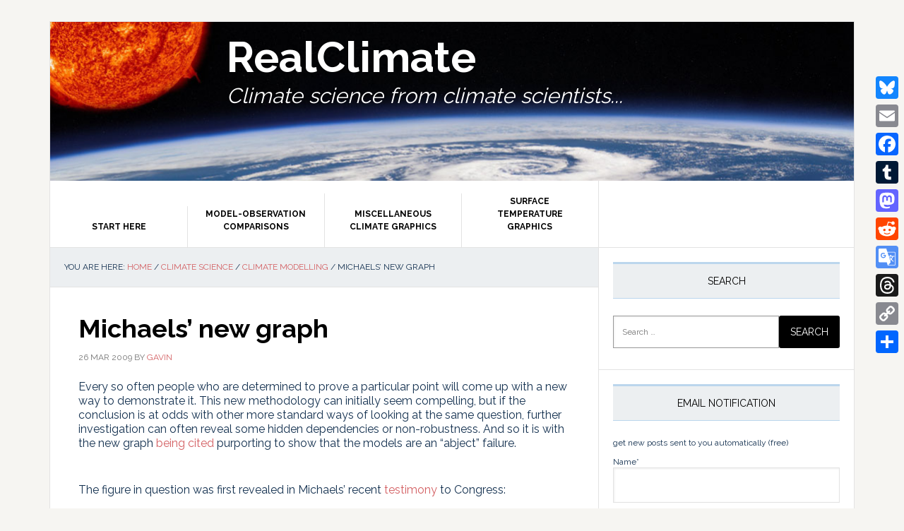

--- FILE ---
content_type: text/html; charset=UTF-8
request_url: https://www.realclimate.org/index.php/archives/2009/03/michaels-new-graph/comment-page-5/
body_size: 170164
content:
<!DOCTYPE html>
<html dir="ltr" lang="en-US" prefix="og: https://ogp.me/ns#">
<head >
<meta charset="UTF-8" />
<meta name="viewport" content="width=device-width, initial-scale=1" />
<title>RealClimate: Michaels’ new graph</title>

		<!-- All in One SEO 4.9.3 - aioseo.com -->
	<meta name="description" content="RealClimate: Every so often people who are determined to prove a particular point will come up with a new way to demonstrate it. This new methodology can initially seem compelling, but if the conclusion is at odds with other more standard ways of looking at the same question, further investigation can often reveal some hidden dependencies" />
	<meta name="robots" content="noindex, nofollow, max-image-preview:large" />
	<meta name="author" content="Gavin"/>
	<meta name="google-site-verification" content="5-5cpEuryTX8bKt_pnL8bRcqfVflejqKS-2UK8aSA3c" />
	<link rel="canonical" href="https://www.realclimate.org/index.php/archives/2009/03/michaels-new-graph/" />
	<meta name="generator" content="All in One SEO (AIOSEO) 4.9.3" />
		<meta property="og:locale" content="en_US" />
		<meta property="og:site_name" content="RealClimate | Climate science from climate scientists..." />
		<meta property="og:type" content="article" />
		<meta property="og:title" content="RealClimate: Michaels’ new graph" />
		<meta property="og:description" content="RealClimate: Every so often people who are determined to prove a particular point will come up with a new way to demonstrate it. This new methodology can initially seem compelling, but if the conclusion is at odds with other more standard ways of looking at the same question, further investigation can often reveal some hidden dependencies" />
		<meta property="og:url" content="https://www.realclimate.org/index.php/archives/2009/03/michaels-new-graph/" />
		<meta property="article:published_time" content="2009-03-26T21:34:59+00:00" />
		<meta property="article:modified_time" content="2009-05-01T13:01:04+00:00" />
		<meta name="twitter:card" content="summary" />
		<meta name="twitter:site" content="@ClimateOfGavin" />
		<meta name="twitter:title" content="RealClimate: Michaels’ new graph" />
		<meta name="twitter:description" content="RealClimate: Every so often people who are determined to prove a particular point will come up with a new way to demonstrate it. This new methodology can initially seem compelling, but if the conclusion is at odds with other more standard ways of looking at the same question, further investigation can often reveal some hidden dependencies" />
		<meta name="twitter:creator" content="@ClimateOfGavin" />
		<script type="application/ld+json" class="aioseo-schema">
			{"@context":"https:\/\/schema.org","@graph":[{"@type":"Article","@id":"https:\/\/www.realclimate.org\/index.php\/archives\/2009\/03\/michaels-new-graph\/#article","name":"RealClimate: Michaels\u2019 new graph","headline":"Michaels&#8217; new graph","author":{"@id":"https:\/\/www.realclimate.org\/index.php\/archives\/author\/gavin\/#author"},"publisher":{"@id":"https:\/\/www.realclimate.org\/#organization"},"image":{"@type":"ImageObject","url":"\/images\/michaels_fig3.jpg","@id":"https:\/\/www.realclimate.org\/index.php\/archives\/2009\/03\/michaels-new-graph\/#articleImage"},"datePublished":"2009-03-26T16:34:59-05:00","dateModified":"2009-05-01T08:01:04-05:00","inLanguage":"en-US","commentCount":225,"mainEntityOfPage":{"@id":"https:\/\/www.realclimate.org\/index.php\/archives\/2009\/03\/michaels-new-graph\/#webpage"},"isPartOf":{"@id":"https:\/\/www.realclimate.org\/index.php\/archives\/2009\/03\/michaels-new-graph\/#webpage"},"articleSection":"Climate modelling, Climate Science, Instrumental  Record, English"},{"@type":"BreadcrumbList","@id":"https:\/\/www.realclimate.org\/index.php\/archives\/2009\/03\/michaels-new-graph\/#breadcrumblist","itemListElement":[{"@type":"ListItem","@id":"https:\/\/www.realclimate.org#listItem","position":1,"name":"Home","item":"https:\/\/www.realclimate.org","nextItem":{"@type":"ListItem","@id":"https:\/\/www.realclimate.org\/index.php\/archives\/category\/climate-science\/#listItem","name":"Climate Science"}},{"@type":"ListItem","@id":"https:\/\/www.realclimate.org\/index.php\/archives\/category\/climate-science\/#listItem","position":2,"name":"Climate Science","item":"https:\/\/www.realclimate.org\/index.php\/archives\/category\/climate-science\/","nextItem":{"@type":"ListItem","@id":"https:\/\/www.realclimate.org\/index.php\/archives\/category\/climate-science\/climate-modelling\/#listItem","name":"Climate modelling"},"previousItem":{"@type":"ListItem","@id":"https:\/\/www.realclimate.org#listItem","name":"Home"}},{"@type":"ListItem","@id":"https:\/\/www.realclimate.org\/index.php\/archives\/category\/climate-science\/climate-modelling\/#listItem","position":3,"name":"Climate modelling","item":"https:\/\/www.realclimate.org\/index.php\/archives\/category\/climate-science\/climate-modelling\/","nextItem":{"@type":"ListItem","@id":"https:\/\/www.realclimate.org\/index.php\/archives\/2009\/03\/michaels-new-graph\/#listItem","name":"Michaels&#8217; new graph"},"previousItem":{"@type":"ListItem","@id":"https:\/\/www.realclimate.org\/index.php\/archives\/category\/climate-science\/#listItem","name":"Climate Science"}},{"@type":"ListItem","@id":"https:\/\/www.realclimate.org\/index.php\/archives\/2009\/03\/michaels-new-graph\/#listItem","position":4,"name":"Michaels&#8217; new graph","previousItem":{"@type":"ListItem","@id":"https:\/\/www.realclimate.org\/index.php\/archives\/category\/climate-science\/climate-modelling\/#listItem","name":"Climate modelling"}}]},{"@type":"Organization","@id":"https:\/\/www.realclimate.org\/#organization","name":"RealClimate","description":"Climate science from climate scientists...","url":"https:\/\/www.realclimate.org\/","logo":{"@type":"ImageObject","url":"https:\/\/www.realclimate.org\/images\/\/cropped-realclimate-banner.jpg","@id":"https:\/\/www.realclimate.org\/index.php\/archives\/2009\/03\/michaels-new-graph\/#organizationLogo","width":512,"height":512},"image":{"@id":"https:\/\/www.realclimate.org\/index.php\/archives\/2009\/03\/michaels-new-graph\/#organizationLogo"},"sameAs":["https:\/\/twitter.com\/ClimateOfGavin"]},{"@type":"Person","@id":"https:\/\/www.realclimate.org\/index.php\/archives\/author\/gavin\/#author","url":"https:\/\/www.realclimate.org\/index.php\/archives\/author\/gavin\/","name":"Gavin","image":{"@type":"ImageObject","@id":"https:\/\/www.realclimate.org\/index.php\/archives\/2009\/03\/michaels-new-graph\/#authorImage","url":"https:\/\/secure.gravatar.com\/avatar\/1483483e07a8e720440b094a0bdc955e5e3ed7df78769be8ea6e9b0fef10c26f?s=96&d=blank&r=g","width":96,"height":96,"caption":"Gavin"}},{"@type":"WebPage","@id":"https:\/\/www.realclimate.org\/index.php\/archives\/2009\/03\/michaels-new-graph\/#webpage","url":"https:\/\/www.realclimate.org\/index.php\/archives\/2009\/03\/michaels-new-graph\/","name":"RealClimate: Michaels\u2019 new graph","description":"RealClimate: Every so often people who are determined to prove a particular point will come up with a new way to demonstrate it. This new methodology can initially seem compelling, but if the conclusion is at odds with other more standard ways of looking at the same question, further investigation can often reveal some hidden dependencies","inLanguage":"en-US","isPartOf":{"@id":"https:\/\/www.realclimate.org\/#website"},"breadcrumb":{"@id":"https:\/\/www.realclimate.org\/index.php\/archives\/2009\/03\/michaels-new-graph\/#breadcrumblist"},"author":{"@id":"https:\/\/www.realclimate.org\/index.php\/archives\/author\/gavin\/#author"},"creator":{"@id":"https:\/\/www.realclimate.org\/index.php\/archives\/author\/gavin\/#author"},"datePublished":"2009-03-26T16:34:59-05:00","dateModified":"2009-05-01T08:01:04-05:00"},{"@type":"WebSite","@id":"https:\/\/www.realclimate.org\/#website","url":"https:\/\/www.realclimate.org\/","name":"RealClimate","description":"Climate science from climate scientists...","inLanguage":"en-US","publisher":{"@id":"https:\/\/www.realclimate.org\/#organization"}}]}
		</script>
		<!-- All in One SEO -->

<link rel='dns-prefetch' href='//www.realclimate.org' />
<link rel='dns-prefetch' href='//static.addtoany.com' />
<link rel='dns-prefetch' href='//fonts.googleapis.com' />
<link href='https://fonts.gstatic.com' crossorigin rel='preconnect' />
<link rel="alternate" type="application/rss+xml" title="RealClimate &raquo; Feed" href="https://www.realclimate.org/index.php/feed/" />
<link rel="alternate" type="application/rss+xml" title="RealClimate &raquo; Comments Feed" href="https://www.realclimate.org/index.php/comments/feed/" />
<link rel="alternate" type="application/rss+xml" title="RealClimate &raquo; Michaels&#8217; new graph Comments Feed" href="https://www.realclimate.org/index.php/archives/2009/03/michaels-new-graph/feed/" />
<link rel="alternate" title="oEmbed (JSON)" type="application/json+oembed" href="https://www.realclimate.org/index.php/wp-json/oembed/1.0/embed?url=https%3A%2F%2Fwww.realclimate.org%2Findex.php%2Farchives%2F2009%2F03%2Fmichaels-new-graph%2F&#038;lang=en" />
<link rel="alternate" title="oEmbed (XML)" type="text/xml+oembed" href="https://www.realclimate.org/index.php/wp-json/oembed/1.0/embed?url=https%3A%2F%2Fwww.realclimate.org%2Findex.php%2Farchives%2F2009%2F03%2Fmichaels-new-graph%2F&#038;format=xml&#038;lang=en" />
		<style>
			.lazyload,
			.lazyloading {
				max-width: 100%;
			}
		</style>
				<!-- This site uses the Google Analytics by ExactMetrics plugin v8.11.1 - Using Analytics tracking - https://www.exactmetrics.com/ -->
							<script src="//www.googletagmanager.com/gtag/js?id=G-GV32LX7NTM"  data-cfasync="false" data-wpfc-render="false" type="text/javascript" async></script>
			<script data-cfasync="false" data-wpfc-render="false" type="text/javascript">
				var em_version = '8.11.1';
				var em_track_user = true;
				var em_no_track_reason = '';
								var ExactMetricsDefaultLocations = {"page_location":"https:\/\/www.realclimate.org\/archives\/2009\/03\/michaels-new-graph\/comment-page-5\/"};
								if ( typeof ExactMetricsPrivacyGuardFilter === 'function' ) {
					var ExactMetricsLocations = (typeof ExactMetricsExcludeQuery === 'object') ? ExactMetricsPrivacyGuardFilter( ExactMetricsExcludeQuery ) : ExactMetricsPrivacyGuardFilter( ExactMetricsDefaultLocations );
				} else {
					var ExactMetricsLocations = (typeof ExactMetricsExcludeQuery === 'object') ? ExactMetricsExcludeQuery : ExactMetricsDefaultLocations;
				}

								var disableStrs = [
										'ga-disable-G-GV32LX7NTM',
									];

				/* Function to detect opted out users */
				function __gtagTrackerIsOptedOut() {
					for (var index = 0; index < disableStrs.length; index++) {
						if (document.cookie.indexOf(disableStrs[index] + '=true') > -1) {
							return true;
						}
					}

					return false;
				}

				/* Disable tracking if the opt-out cookie exists. */
				if (__gtagTrackerIsOptedOut()) {
					for (var index = 0; index < disableStrs.length; index++) {
						window[disableStrs[index]] = true;
					}
				}

				/* Opt-out function */
				function __gtagTrackerOptout() {
					for (var index = 0; index < disableStrs.length; index++) {
						document.cookie = disableStrs[index] + '=true; expires=Thu, 31 Dec 2099 23:59:59 UTC; path=/';
						window[disableStrs[index]] = true;
					}
				}

				if ('undefined' === typeof gaOptout) {
					function gaOptout() {
						__gtagTrackerOptout();
					}
				}
								window.dataLayer = window.dataLayer || [];

				window.ExactMetricsDualTracker = {
					helpers: {},
					trackers: {},
				};
				if (em_track_user) {
					function __gtagDataLayer() {
						dataLayer.push(arguments);
					}

					function __gtagTracker(type, name, parameters) {
						if (!parameters) {
							parameters = {};
						}

						if (parameters.send_to) {
							__gtagDataLayer.apply(null, arguments);
							return;
						}

						if (type === 'event') {
														parameters.send_to = exactmetrics_frontend.v4_id;
							var hookName = name;
							if (typeof parameters['event_category'] !== 'undefined') {
								hookName = parameters['event_category'] + ':' + name;
							}

							if (typeof ExactMetricsDualTracker.trackers[hookName] !== 'undefined') {
								ExactMetricsDualTracker.trackers[hookName](parameters);
							} else {
								__gtagDataLayer('event', name, parameters);
							}
							
						} else {
							__gtagDataLayer.apply(null, arguments);
						}
					}

					__gtagTracker('js', new Date());
					__gtagTracker('set', {
						'developer_id.dNDMyYj': true,
											});
					if ( ExactMetricsLocations.page_location ) {
						__gtagTracker('set', ExactMetricsLocations);
					}
										__gtagTracker('config', 'G-GV32LX7NTM', {"forceSSL":"true"} );
										window.gtag = __gtagTracker;										(function () {
						/* https://developers.google.com/analytics/devguides/collection/analyticsjs/ */
						/* ga and __gaTracker compatibility shim. */
						var noopfn = function () {
							return null;
						};
						var newtracker = function () {
							return new Tracker();
						};
						var Tracker = function () {
							return null;
						};
						var p = Tracker.prototype;
						p.get = noopfn;
						p.set = noopfn;
						p.send = function () {
							var args = Array.prototype.slice.call(arguments);
							args.unshift('send');
							__gaTracker.apply(null, args);
						};
						var __gaTracker = function () {
							var len = arguments.length;
							if (len === 0) {
								return;
							}
							var f = arguments[len - 1];
							if (typeof f !== 'object' || f === null || typeof f.hitCallback !== 'function') {
								if ('send' === arguments[0]) {
									var hitConverted, hitObject = false, action;
									if ('event' === arguments[1]) {
										if ('undefined' !== typeof arguments[3]) {
											hitObject = {
												'eventAction': arguments[3],
												'eventCategory': arguments[2],
												'eventLabel': arguments[4],
												'value': arguments[5] ? arguments[5] : 1,
											}
										}
									}
									if ('pageview' === arguments[1]) {
										if ('undefined' !== typeof arguments[2]) {
											hitObject = {
												'eventAction': 'page_view',
												'page_path': arguments[2],
											}
										}
									}
									if (typeof arguments[2] === 'object') {
										hitObject = arguments[2];
									}
									if (typeof arguments[5] === 'object') {
										Object.assign(hitObject, arguments[5]);
									}
									if ('undefined' !== typeof arguments[1].hitType) {
										hitObject = arguments[1];
										if ('pageview' === hitObject.hitType) {
											hitObject.eventAction = 'page_view';
										}
									}
									if (hitObject) {
										action = 'timing' === arguments[1].hitType ? 'timing_complete' : hitObject.eventAction;
										hitConverted = mapArgs(hitObject);
										__gtagTracker('event', action, hitConverted);
									}
								}
								return;
							}

							function mapArgs(args) {
								var arg, hit = {};
								var gaMap = {
									'eventCategory': 'event_category',
									'eventAction': 'event_action',
									'eventLabel': 'event_label',
									'eventValue': 'event_value',
									'nonInteraction': 'non_interaction',
									'timingCategory': 'event_category',
									'timingVar': 'name',
									'timingValue': 'value',
									'timingLabel': 'event_label',
									'page': 'page_path',
									'location': 'page_location',
									'title': 'page_title',
									'referrer' : 'page_referrer',
								};
								for (arg in args) {
																		if (!(!args.hasOwnProperty(arg) || !gaMap.hasOwnProperty(arg))) {
										hit[gaMap[arg]] = args[arg];
									} else {
										hit[arg] = args[arg];
									}
								}
								return hit;
							}

							try {
								f.hitCallback();
							} catch (ex) {
							}
						};
						__gaTracker.create = newtracker;
						__gaTracker.getByName = newtracker;
						__gaTracker.getAll = function () {
							return [];
						};
						__gaTracker.remove = noopfn;
						__gaTracker.loaded = true;
						window['__gaTracker'] = __gaTracker;
					})();
									} else {
										console.log("");
					(function () {
						function __gtagTracker() {
							return null;
						}

						window['__gtagTracker'] = __gtagTracker;
						window['gtag'] = __gtagTracker;
					})();
									}
			</script>
							<!-- / Google Analytics by ExactMetrics -->
		<style id='wp-img-auto-sizes-contain-inline-css' type='text/css'>
img:is([sizes=auto i],[sizes^="auto," i]){contain-intrinsic-size:3000px 1500px}
/*# sourceURL=wp-img-auto-sizes-contain-inline-css */
</style>
<link rel='stylesheet' id='wp-quicklatex-format-css' href='https://www.realclimate.org/wp-content/plugins/wp-quicklatex/css/quicklatex-format.css?ver=603886c0eeb8eb7f5db62800578a49a4' type='text/css' media='all' />
<link rel='stylesheet' id='news-pro-css' href='https://www.realclimate.org/wp-content/themes/news-pro/style.css?ver=3.2.3' type='text/css' media='all' />
<style id='news-pro-inline-css' type='text/css'>


		a,
		.entry-title a:focus,
		.entry-title a:hover {
			color: #d35f62;
		}

		@media only screen and ( max-width: 1023px ) {
			.genesis-responsive-menu .genesis-nav-menu a:focus,
			.genesis-responsive-menu .genesis-nav-menu a:hover,
			.genesis-responsive-menu .genesis-nav-menu .menu-item.current-menu-item > a,
			.menu-toggle:focus,
			.menu-toggle:hover,
			.sub-menu-toggle:focus,
			.sub-menu-toggle:hover {
				color: #d35f62;
			}
		}

		

		.footer-widgets a:focus,
		.footer-widgets a:hover,
		.site-footer a:focus,
		.site-footer a:hover {
			text-decoration-color: #d35f62;
		}

		

		button:focus,
		button:hover,
		input:focus[type="button"],
		input:focus[type="reset"],
		input:focus[type="submit"],
		input:hover[type="button"],
		input:hover[type="reset"],
		input:hover[type="submit"],
		.archive-pagination li a:focus,
		.archive-pagination li a:hover,
		.archive-pagination li.active a,
		.button:focus,
		.button:hover,
		.enews-widget input[type="submit"],
		.entry-content .button:focus,
		.entry-content .button:hover {
			background-color: #143150;
			color: #ffffff;
		}
		
/*# sourceURL=news-pro-inline-css */
</style>
<style id='wp-emoji-styles-inline-css' type='text/css'>

	img.wp-smiley, img.emoji {
		display: inline !important;
		border: none !important;
		box-shadow: none !important;
		height: 1em !important;
		width: 1em !important;
		margin: 0 0.07em !important;
		vertical-align: -0.1em !important;
		background: none !important;
		padding: 0 !important;
	}
/*# sourceURL=wp-emoji-styles-inline-css */
</style>
<style id='wp-block-library-inline-css' type='text/css'>
:root{--wp-block-synced-color:#7a00df;--wp-block-synced-color--rgb:122,0,223;--wp-bound-block-color:var(--wp-block-synced-color);--wp-editor-canvas-background:#ddd;--wp-admin-theme-color:#007cba;--wp-admin-theme-color--rgb:0,124,186;--wp-admin-theme-color-darker-10:#006ba1;--wp-admin-theme-color-darker-10--rgb:0,107,160.5;--wp-admin-theme-color-darker-20:#005a87;--wp-admin-theme-color-darker-20--rgb:0,90,135;--wp-admin-border-width-focus:2px}@media (min-resolution:192dpi){:root{--wp-admin-border-width-focus:1.5px}}.wp-element-button{cursor:pointer}:root .has-very-light-gray-background-color{background-color:#eee}:root .has-very-dark-gray-background-color{background-color:#313131}:root .has-very-light-gray-color{color:#eee}:root .has-very-dark-gray-color{color:#313131}:root .has-vivid-green-cyan-to-vivid-cyan-blue-gradient-background{background:linear-gradient(135deg,#00d084,#0693e3)}:root .has-purple-crush-gradient-background{background:linear-gradient(135deg,#34e2e4,#4721fb 50%,#ab1dfe)}:root .has-hazy-dawn-gradient-background{background:linear-gradient(135deg,#faaca8,#dad0ec)}:root .has-subdued-olive-gradient-background{background:linear-gradient(135deg,#fafae1,#67a671)}:root .has-atomic-cream-gradient-background{background:linear-gradient(135deg,#fdd79a,#004a59)}:root .has-nightshade-gradient-background{background:linear-gradient(135deg,#330968,#31cdcf)}:root .has-midnight-gradient-background{background:linear-gradient(135deg,#020381,#2874fc)}:root{--wp--preset--font-size--normal:16px;--wp--preset--font-size--huge:42px}.has-regular-font-size{font-size:1em}.has-larger-font-size{font-size:2.625em}.has-normal-font-size{font-size:var(--wp--preset--font-size--normal)}.has-huge-font-size{font-size:var(--wp--preset--font-size--huge)}.has-text-align-center{text-align:center}.has-text-align-left{text-align:left}.has-text-align-right{text-align:right}.has-fit-text{white-space:nowrap!important}#end-resizable-editor-section{display:none}.aligncenter{clear:both}.items-justified-left{justify-content:flex-start}.items-justified-center{justify-content:center}.items-justified-right{justify-content:flex-end}.items-justified-space-between{justify-content:space-between}.screen-reader-text{border:0;clip-path:inset(50%);height:1px;margin:-1px;overflow:hidden;padding:0;position:absolute;width:1px;word-wrap:normal!important}.screen-reader-text:focus{background-color:#ddd;clip-path:none;color:#444;display:block;font-size:1em;height:auto;left:5px;line-height:normal;padding:15px 23px 14px;text-decoration:none;top:5px;width:auto;z-index:100000}html :where(.has-border-color){border-style:solid}html :where([style*=border-top-color]){border-top-style:solid}html :where([style*=border-right-color]){border-right-style:solid}html :where([style*=border-bottom-color]){border-bottom-style:solid}html :where([style*=border-left-color]){border-left-style:solid}html :where([style*=border-width]){border-style:solid}html :where([style*=border-top-width]){border-top-style:solid}html :where([style*=border-right-width]){border-right-style:solid}html :where([style*=border-bottom-width]){border-bottom-style:solid}html :where([style*=border-left-width]){border-left-style:solid}html :where(img[class*=wp-image-]){height:auto;max-width:100%}:where(figure){margin:0 0 1em}html :where(.is-position-sticky){--wp-admin--admin-bar--position-offset:var(--wp-admin--admin-bar--height,0px)}@media screen and (max-width:600px){html :where(.is-position-sticky){--wp-admin--admin-bar--position-offset:0px}}

/*# sourceURL=wp-block-library-inline-css */
</style><style id='global-styles-inline-css' type='text/css'>
:root{--wp--preset--aspect-ratio--square: 1;--wp--preset--aspect-ratio--4-3: 4/3;--wp--preset--aspect-ratio--3-4: 3/4;--wp--preset--aspect-ratio--3-2: 3/2;--wp--preset--aspect-ratio--2-3: 2/3;--wp--preset--aspect-ratio--16-9: 16/9;--wp--preset--aspect-ratio--9-16: 9/16;--wp--preset--color--black: #000000;--wp--preset--color--cyan-bluish-gray: #abb8c3;--wp--preset--color--white: #ffffff;--wp--preset--color--pale-pink: #f78da7;--wp--preset--color--vivid-red: #cf2e2e;--wp--preset--color--luminous-vivid-orange: #ff6900;--wp--preset--color--luminous-vivid-amber: #fcb900;--wp--preset--color--light-green-cyan: #7bdcb5;--wp--preset--color--vivid-green-cyan: #00d084;--wp--preset--color--pale-cyan-blue: #8ed1fc;--wp--preset--color--vivid-cyan-blue: #0693e3;--wp--preset--color--vivid-purple: #9b51e0;--wp--preset--gradient--vivid-cyan-blue-to-vivid-purple: linear-gradient(135deg,rgb(6,147,227) 0%,rgb(155,81,224) 100%);--wp--preset--gradient--light-green-cyan-to-vivid-green-cyan: linear-gradient(135deg,rgb(122,220,180) 0%,rgb(0,208,130) 100%);--wp--preset--gradient--luminous-vivid-amber-to-luminous-vivid-orange: linear-gradient(135deg,rgb(252,185,0) 0%,rgb(255,105,0) 100%);--wp--preset--gradient--luminous-vivid-orange-to-vivid-red: linear-gradient(135deg,rgb(255,105,0) 0%,rgb(207,46,46) 100%);--wp--preset--gradient--very-light-gray-to-cyan-bluish-gray: linear-gradient(135deg,rgb(238,238,238) 0%,rgb(169,184,195) 100%);--wp--preset--gradient--cool-to-warm-spectrum: linear-gradient(135deg,rgb(74,234,220) 0%,rgb(151,120,209) 20%,rgb(207,42,186) 40%,rgb(238,44,130) 60%,rgb(251,105,98) 80%,rgb(254,248,76) 100%);--wp--preset--gradient--blush-light-purple: linear-gradient(135deg,rgb(255,206,236) 0%,rgb(152,150,240) 100%);--wp--preset--gradient--blush-bordeaux: linear-gradient(135deg,rgb(254,205,165) 0%,rgb(254,45,45) 50%,rgb(107,0,62) 100%);--wp--preset--gradient--luminous-dusk: linear-gradient(135deg,rgb(255,203,112) 0%,rgb(199,81,192) 50%,rgb(65,88,208) 100%);--wp--preset--gradient--pale-ocean: linear-gradient(135deg,rgb(255,245,203) 0%,rgb(182,227,212) 50%,rgb(51,167,181) 100%);--wp--preset--gradient--electric-grass: linear-gradient(135deg,rgb(202,248,128) 0%,rgb(113,206,126) 100%);--wp--preset--gradient--midnight: linear-gradient(135deg,rgb(2,3,129) 0%,rgb(40,116,252) 100%);--wp--preset--font-size--small: 13px;--wp--preset--font-size--medium: 20px;--wp--preset--font-size--large: 36px;--wp--preset--font-size--x-large: 42px;--wp--preset--spacing--20: 0.44rem;--wp--preset--spacing--30: 0.67rem;--wp--preset--spacing--40: 1rem;--wp--preset--spacing--50: 1.5rem;--wp--preset--spacing--60: 2.25rem;--wp--preset--spacing--70: 3.38rem;--wp--preset--spacing--80: 5.06rem;--wp--preset--shadow--natural: 6px 6px 9px rgba(0, 0, 0, 0.2);--wp--preset--shadow--deep: 12px 12px 50px rgba(0, 0, 0, 0.4);--wp--preset--shadow--sharp: 6px 6px 0px rgba(0, 0, 0, 0.2);--wp--preset--shadow--outlined: 6px 6px 0px -3px rgb(255, 255, 255), 6px 6px rgb(0, 0, 0);--wp--preset--shadow--crisp: 6px 6px 0px rgb(0, 0, 0);}:where(.is-layout-flex){gap: 0.5em;}:where(.is-layout-grid){gap: 0.5em;}body .is-layout-flex{display: flex;}.is-layout-flex{flex-wrap: wrap;align-items: center;}.is-layout-flex > :is(*, div){margin: 0;}body .is-layout-grid{display: grid;}.is-layout-grid > :is(*, div){margin: 0;}:where(.wp-block-columns.is-layout-flex){gap: 2em;}:where(.wp-block-columns.is-layout-grid){gap: 2em;}:where(.wp-block-post-template.is-layout-flex){gap: 1.25em;}:where(.wp-block-post-template.is-layout-grid){gap: 1.25em;}.has-black-color{color: var(--wp--preset--color--black) !important;}.has-cyan-bluish-gray-color{color: var(--wp--preset--color--cyan-bluish-gray) !important;}.has-white-color{color: var(--wp--preset--color--white) !important;}.has-pale-pink-color{color: var(--wp--preset--color--pale-pink) !important;}.has-vivid-red-color{color: var(--wp--preset--color--vivid-red) !important;}.has-luminous-vivid-orange-color{color: var(--wp--preset--color--luminous-vivid-orange) !important;}.has-luminous-vivid-amber-color{color: var(--wp--preset--color--luminous-vivid-amber) !important;}.has-light-green-cyan-color{color: var(--wp--preset--color--light-green-cyan) !important;}.has-vivid-green-cyan-color{color: var(--wp--preset--color--vivid-green-cyan) !important;}.has-pale-cyan-blue-color{color: var(--wp--preset--color--pale-cyan-blue) !important;}.has-vivid-cyan-blue-color{color: var(--wp--preset--color--vivid-cyan-blue) !important;}.has-vivid-purple-color{color: var(--wp--preset--color--vivid-purple) !important;}.has-black-background-color{background-color: var(--wp--preset--color--black) !important;}.has-cyan-bluish-gray-background-color{background-color: var(--wp--preset--color--cyan-bluish-gray) !important;}.has-white-background-color{background-color: var(--wp--preset--color--white) !important;}.has-pale-pink-background-color{background-color: var(--wp--preset--color--pale-pink) !important;}.has-vivid-red-background-color{background-color: var(--wp--preset--color--vivid-red) !important;}.has-luminous-vivid-orange-background-color{background-color: var(--wp--preset--color--luminous-vivid-orange) !important;}.has-luminous-vivid-amber-background-color{background-color: var(--wp--preset--color--luminous-vivid-amber) !important;}.has-light-green-cyan-background-color{background-color: var(--wp--preset--color--light-green-cyan) !important;}.has-vivid-green-cyan-background-color{background-color: var(--wp--preset--color--vivid-green-cyan) !important;}.has-pale-cyan-blue-background-color{background-color: var(--wp--preset--color--pale-cyan-blue) !important;}.has-vivid-cyan-blue-background-color{background-color: var(--wp--preset--color--vivid-cyan-blue) !important;}.has-vivid-purple-background-color{background-color: var(--wp--preset--color--vivid-purple) !important;}.has-black-border-color{border-color: var(--wp--preset--color--black) !important;}.has-cyan-bluish-gray-border-color{border-color: var(--wp--preset--color--cyan-bluish-gray) !important;}.has-white-border-color{border-color: var(--wp--preset--color--white) !important;}.has-pale-pink-border-color{border-color: var(--wp--preset--color--pale-pink) !important;}.has-vivid-red-border-color{border-color: var(--wp--preset--color--vivid-red) !important;}.has-luminous-vivid-orange-border-color{border-color: var(--wp--preset--color--luminous-vivid-orange) !important;}.has-luminous-vivid-amber-border-color{border-color: var(--wp--preset--color--luminous-vivid-amber) !important;}.has-light-green-cyan-border-color{border-color: var(--wp--preset--color--light-green-cyan) !important;}.has-vivid-green-cyan-border-color{border-color: var(--wp--preset--color--vivid-green-cyan) !important;}.has-pale-cyan-blue-border-color{border-color: var(--wp--preset--color--pale-cyan-blue) !important;}.has-vivid-cyan-blue-border-color{border-color: var(--wp--preset--color--vivid-cyan-blue) !important;}.has-vivid-purple-border-color{border-color: var(--wp--preset--color--vivid-purple) !important;}.has-vivid-cyan-blue-to-vivid-purple-gradient-background{background: var(--wp--preset--gradient--vivid-cyan-blue-to-vivid-purple) !important;}.has-light-green-cyan-to-vivid-green-cyan-gradient-background{background: var(--wp--preset--gradient--light-green-cyan-to-vivid-green-cyan) !important;}.has-luminous-vivid-amber-to-luminous-vivid-orange-gradient-background{background: var(--wp--preset--gradient--luminous-vivid-amber-to-luminous-vivid-orange) !important;}.has-luminous-vivid-orange-to-vivid-red-gradient-background{background: var(--wp--preset--gradient--luminous-vivid-orange-to-vivid-red) !important;}.has-very-light-gray-to-cyan-bluish-gray-gradient-background{background: var(--wp--preset--gradient--very-light-gray-to-cyan-bluish-gray) !important;}.has-cool-to-warm-spectrum-gradient-background{background: var(--wp--preset--gradient--cool-to-warm-spectrum) !important;}.has-blush-light-purple-gradient-background{background: var(--wp--preset--gradient--blush-light-purple) !important;}.has-blush-bordeaux-gradient-background{background: var(--wp--preset--gradient--blush-bordeaux) !important;}.has-luminous-dusk-gradient-background{background: var(--wp--preset--gradient--luminous-dusk) !important;}.has-pale-ocean-gradient-background{background: var(--wp--preset--gradient--pale-ocean) !important;}.has-electric-grass-gradient-background{background: var(--wp--preset--gradient--electric-grass) !important;}.has-midnight-gradient-background{background: var(--wp--preset--gradient--midnight) !important;}.has-small-font-size{font-size: var(--wp--preset--font-size--small) !important;}.has-medium-font-size{font-size: var(--wp--preset--font-size--medium) !important;}.has-large-font-size{font-size: var(--wp--preset--font-size--large) !important;}.has-x-large-font-size{font-size: var(--wp--preset--font-size--x-large) !important;}
/*# sourceURL=global-styles-inline-css */
</style>

<style id='classic-theme-styles-inline-css' type='text/css'>
/*! This file is auto-generated */
.wp-block-button__link{color:#fff;background-color:#32373c;border-radius:9999px;box-shadow:none;text-decoration:none;padding:calc(.667em + 2px) calc(1.333em + 2px);font-size:1.125em}.wp-block-file__button{background:#32373c;color:#fff;text-decoration:none}
/*# sourceURL=/wp-includes/css/classic-themes.min.css */
</style>
<link rel='stylesheet' id='ai-scraping-protector-css' href='https://www.realclimate.org/wp-content/plugins/ai-scraping-protector/public/css/public.min.css?ver=1.1.0' type='text/css' media='all' />
<link rel='stylesheet' id='email-subscribers-css' href='https://www.realclimate.org/wp-content/plugins/email-subscribers/lite/public/css/email-subscribers-public.css?ver=5.9.14' type='text/css' media='all' />
<link rel='stylesheet' id='bsearch-style-css' href='https://www.realclimate.org/wp-content/plugins/better-search/includes/css/bsearch-styles.min.css?ver=4.2.2' type='text/css' media='all' />
<link rel='stylesheet' id='bsearch-live-search-style-css' href='https://www.realclimate.org/wp-content/plugins/better-search/includes/css/bsearch-live-search.min.css?ver=4.2.2' type='text/css' media='all' />
<link rel='stylesheet' id='dashicons-css' href='https://www.realclimate.org/wp-includes/css/dashicons.min.css?ver=603886c0eeb8eb7f5db62800578a49a4' type='text/css' media='all' />
<link rel='stylesheet' id='google-fonts-css' href='//fonts.googleapis.com/css?family=Raleway%3A400%2C700&#038;ver=3.2.3' type='text/css' media='all' />
<link rel='stylesheet' id='addtoany-css' href='https://www.realclimate.org/wp-content/plugins/add-to-any/addtoany.min.css?ver=1.16' type='text/css' media='all' />
<style id='addtoany-inline-css' type='text/css'>
@media screen and (max-width:980px){
.a2a_floating_style.a2a_vertical_style{display:none;}
}
/*# sourceURL=addtoany-inline-css */
</style>
<script type="text/javascript" src="https://www.realclimate.org/wp-content/plugins/google-analytics-dashboard-for-wp/assets/js/frontend-gtag.min.js?ver=8.11.1" id="exactmetrics-frontend-script-js" async="async" data-wp-strategy="async"></script>
<script data-cfasync="false" data-wpfc-render="false" type="text/javascript" id='exactmetrics-frontend-script-js-extra'>/* <![CDATA[ */
var exactmetrics_frontend = {"js_events_tracking":"true","download_extensions":"pdf","inbound_paths":"[]","home_url":"https:\/\/www.realclimate.org","hash_tracking":"false","v4_id":"G-GV32LX7NTM"};/* ]]> */
</script>
<script type="text/javascript" id="addtoany-core-js-before">
/* <![CDATA[ */
window.a2a_config=window.a2a_config||{};a2a_config.callbacks=[];a2a_config.overlays=[];a2a_config.templates={};
a2a_config.callbacks.push({ready:function(){document.querySelectorAll(".a2a_s_undefined").forEach(function(emptyIcon){emptyIcon.parentElement.style.display="none";})}});

//# sourceURL=addtoany-core-js-before
/* ]]> */
</script>
<script type="text/javascript" defer src="https://static.addtoany.com/menu/page.js" id="addtoany-core-js"></script>
<script type="text/javascript" src="https://www.realclimate.org/wp-includes/js/jquery/jquery.min.js?ver=3.7.1" id="jquery-core-js"></script>
<script type="text/javascript" src="https://www.realclimate.org/wp-includes/js/jquery/jquery-migrate.min.js?ver=3.4.1" id="jquery-migrate-js"></script>
<script type="text/javascript" defer src="https://www.realclimate.org/wp-content/plugins/add-to-any/addtoany.min.js?ver=1.1" id="addtoany-jquery-js"></script>
<script type="text/javascript" src="https://www.realclimate.org/wp-content/plugins/wp-quicklatex/js/wp-quicklatex-frontend.js?ver=1.0" id="wp-quicklatex-frontend-js"></script>
<link rel="https://api.w.org/" href="https://www.realclimate.org/index.php/wp-json/" /><link rel="alternate" title="JSON" type="application/json" href="https://www.realclimate.org/index.php/wp-json/wp/v2/posts/664" /><link rel="EditURI" type="application/rsd+xml" title="RSD" href="https://www.realclimate.org/xmlrpc.php?rsd" />
<script type="text/javascript">//<![CDATA[
  function external_links_in_new_windows_loop() {
    if (!document.links) {
      document.links = document.getElementsByTagName('a');
    }
    var change_link = false;
    var force = '';
    var ignore = '';

    for (var t=0; t<document.links.length; t++) {
      var all_links = document.links[t];
      change_link = false;
      
      if(document.links[t].hasAttribute('onClick') == false) {
        // forced if the address starts with http (or also https), but does not link to the current domain
        if(all_links.href.search(/^http/) != -1 && all_links.href.search('www.realclimate.org') == -1 && all_links.href.search(/^#/) == -1) {
          // console.log('Changed ' + all_links.href);
          change_link = true;
        }
          
        if(force != '' && all_links.href.search(force) != -1) {
          // forced
          // console.log('force ' + all_links.href);
          change_link = true;
        }
        
        if(ignore != '' && all_links.href.search(ignore) != -1) {
          // console.log('ignore ' + all_links.href);
          // ignored
          change_link = false;
        }

        if(change_link == true) {
          // console.log('Changed ' + all_links.href);
          document.links[t].setAttribute('onClick', 'javascript:window.open(\'' + all_links.href.replace(/'/g, '') + '\', \'_blank\', \'noopener\'); return false;');
          document.links[t].removeAttribute('target');
        }
      }
    }
  }
  
  // Load
  function external_links_in_new_windows_load(func)
  {  
    var oldonload = window.onload;
    if (typeof window.onload != 'function'){
      window.onload = func;
    } else {
      window.onload = function(){
        oldonload();
        func();
      }
    }
  }

  external_links_in_new_windows_load(external_links_in_new_windows_loop);
  //]]></script>

		<!--<script async src="https://cse.google.com/cse.js?cx=fa907621580bab6dd"></script>-->

    		<script>
			document.documentElement.className = document.documentElement.className.replace('no-js', 'js');
		</script>
				<style>
			.no-js img.lazyload {
				display: none;
			}

			figure.wp-block-image img.lazyloading {
				min-width: 150px;
			}

			.lazyload,
			.lazyloading {
				--smush-placeholder-width: 100px;
				--smush-placeholder-aspect-ratio: 1/1;
				width: var(--smush-image-width, var(--smush-placeholder-width)) !important;
				aspect-ratio: var(--smush-image-aspect-ratio, var(--smush-placeholder-aspect-ratio)) !important;
			}

						.lazyload, .lazyloading {
				opacity: 0;
			}

			.lazyloaded {
				opacity: 1;
				transition: opacity 400ms;
				transition-delay: 0ms;
			}

					</style>
		<style type="text/css">.recentcomments a{display:inline !important;padding:0 !important;margin:0 !important;}</style><link rel="icon" href="https://www.realclimate.org/images//cropped-cropped-realclimate-banner-1-32x32.jpg" sizes="32x32" />
<link rel="icon" href="https://www.realclimate.org/images//cropped-cropped-realclimate-banner-1-192x192.jpg" sizes="192x192" />
<link rel="apple-touch-icon" href="https://www.realclimate.org/images//cropped-cropped-realclimate-banner-1-180x180.jpg" />
<meta name="msapplication-TileImage" content="https://www.realclimate.org/images//cropped-cropped-realclimate-banner-1-270x270.jpg" />
		<style type="text/css" id="wp-custom-css">
			/*
 color: #143150; Dunkel-Blau
 color: #fff; weiß
 color: #d35f62; Rot
 color: #bbd6ed; hellblau
 color: #f4f5f6; hintergrundhellgrau
 color: #cccccc; grau
 color: #eceff1; hintergrundheadlinehellgrau
*/


/*
 * Default
 */
body {
	color:#143150;
	font-size: 1.6rem;
	line-height: 1.3;
}
.site-container-wrap {
	margin: 30px auto
}
@media only screen and (max-width: 1023px) {
	.site-container-wrap {
		margin: 2% auto;
	}
}

/*
 * Header
 */
.site-header {
	background-image:url(https://www.realclimate.org/images/realclimate-banner-225.jpg);
	background-size:cover;
	border-bottom: 0px solid #cccccc;
	height:225px;
}
.site-header .wrap {
    padding: 20px 0;
}
.header-full-width .title-area {
	text-align:left;
	padding-left:250px;
}
.site-header a {
	color:#fff;
	text-transform:none;
	font-style:normal;
	font-size:60px;
}
.site-header a:hover {
	color:#d35f62;
}
.site-header p {
	color:#fff;
	text-transform:none;
	font-size:30px;
	font-style:italic;
	letter-spacing:0;
}
@media only screen and (max-width: 800px) {
	.header-full-width .title-area {
	text-align:left;
	padding-left:0px;
	}
	.site-header a {
	font-size:44px;
	}
	.site-header p {
		font-size:24px;
	}
}




/*
 * Menu
 */
.genesis-nav-menu li.menu-item {
	width:195px;
	text-align: center;
}
.genesis-nav-menu .current-menu-item {
	color:#143150;
}
.genesis-nav-menu .current-menu-item > a {
	padding:20px 40px;
  background-color: #bbd6ed;
}
.genesis-nav-menu  a:hover {
  background-color: #bbd6ed !important;
}

/* 
 * News-Frontapge
 */
.home-top {
	background-color:#fff;
	border-bottom:0;
}
.home-top .featured-content .entry-title {
	background-color:#fff;
	color:#143150;
}
@media only screen and (min-width: 800px) {
	.home-top .featured-content .entry  > a {
		min-height: 100px;
		width: 48%;
	}
	.home-top .featured-content .entry-meta {
		margin-top: 10px;
	}
	.home-top .entry-content {
		clear:both;
		column-count: 2;
	}
}

.site-inner .widget-area h3.widgettitle.widget-title {
	font-weight:normal;
	border-color:#bbd6ed;
	background-color:#eceff1;
}
.home-top .featured-content .entry-title a,
.entry-title a {
	color:#143150;
	
	font-weight:700;
}
.home-bottom.widget-area h4.entry-title  {
	margin-bottom:5px;
	font-size:25px;
}
.home-bottom.widget-area p.entry-meta  {
	margin-bottom:5px;
}
.home-bottom.widget-area {
	border-top:0;
	margin-top:20px;
}

/*
 * Main
 */
@media only screen and (min-width: 1000px) {
	.content {
		width: 777px;
	}
}
/*
 * Sidebar
 */
	@media only screen and (min-width: 1000px) {
		.sidebar {
			width: 361px;
		}
}
.sidebar ul > li::before {
	display:none;
}
.sidebar ul > li a {
	color:#143150;
	font-weight:bold;
}
/* search */
@media only screen and (min-width: 1024px) {
	.sidebar #wgs_widget-4:first-of-type {
				margin-top: -59px;
	}
}
.sidebar #wgs_widget-4:first-of-type {

		background-color:#bbd6ed;
	  height: 59px;
	  border: 0px;
		padding:13px 20px;
	}
.sidebar #wgs_widget-4:first-of-type input[type=text] {
	width: 65%;
	padding:10px;
}
.sidebar #wgs_widget-4:first-of-type input[type=submit] {
	padding:12px;
	background-color:#143150;
}
.sidebar #wgs_widget-4:first-of-type
table {
	margin-bottom:0px;
}



/*
 * Pages / Posts
 */
.breadcrumb {
	background-color:#eceff1;
}
.author-box {
    background-color: #eceff1;
}
li.comment {
    background-color: #eceff1;
}
p {font-size: 1.6rem}
ol {font-size: 1.6rem}
ul {font-size: 1.6rem}
	
/*
 * Comments
 */
.comment-list li p, .ping-list li p {
		word-wrap:break-word;
}
@media only screen and (max-width: 768px) {
.comment-list li, .ping-list li {
		padding:10px;
	}
}
@media only screen and (max-width: 1023px) {
	.entry, .entry-comments, .comment-respond {
    padding: 10px;
	}
}
li.comment {
    background-color: #f8f8f8;
}
.response {
	color: #143150;
  font-style: italic;
}
.comment-list li li {
    margin-right: -10px;
}
	
/* 
 * Footer
 */
.footer-widgets, .site-footer {
	background-color:#143150;
	border-top: 1px solid #f4f5f6;
}
.footer-widgets-1, .footer-widgets-2, .footer-widgets-3, .footer-widgets-4 {
    width: 242px;
}
@media only screen and (max-width: 1023px) {
		.footer-widgets-1, .footer-widgets-2, .footer-widgets-3, .footer-widgets-4 {
    width: 50%;
		clear:none;
	}
}
@media only screen and (max-width: 600px) {
			.footer-widgets-1, .footer-widgets-2, .footer-widgets-3, .footer-widgets-4 {
    width: 100%;
		clear:none;
	}
}



/*
 * Single Pages or Posts
 */
/* Archives */
.archive-list {
	column-count: 3;
}
.postid-239 .kcite-section li {
 list-style: none;
}
.postid-239 .kcite-section li a {
	color:#143150;
}

.contributer-single img {
	border-radius:150px;
}
.contributer-single .wp-block-getwid-person__title {
	font-size:20px;
}
.contributer-single .wp-block-getwid-person__content-wrapper {
	position: relative;
	margin-bottom: 30px;
}

.contributer-single .wp-block-getwid-person__content {
	position: absolute;
	width: 100%;
	margin-top: 50px;
}
.contributer-single ul {
	margin-left:0;
}
.contributer-single ul > li {
	list-style: none;
}
	
	
/*
 * Authorpage
 */
	.author-pic {
		max-width:200px;
		float:left;
		border-radius:100px;
		margin-right:25px;
		margin-bottom:10px
	}		</style>
		<noscript><style id="rocket-lazyload-nojs-css">.rll-youtube-player, [data-lazy-src]{display:none !important;}</style></noscript></head>
<body data-rsssl=1 class="wp-singular post-template-default single single-post postid-664 single-format-standard wp-theme-genesis wp-child-theme-news-pro header-full-width content-sidebar genesis-breadcrumbs-visible genesis-footer-widgets-visible" itemscope itemtype="https://schema.org/WebPage"><div class="site-container"><ul class="genesis-skip-link"><li><a href="#genesis-nav-primary" class="screen-reader-shortcut"> Skip to primary navigation</a></li><li><a href="#genesis-content" class="screen-reader-shortcut"> Skip to main content</a></li><li><a href="#genesis-sidebar-primary" class="screen-reader-shortcut"> Skip to primary sidebar</a></li><li><a href="#genesis-footer-widgets" class="screen-reader-shortcut"> Skip to footer</a></li></ul><div class="site-container-wrap"><header class="site-header" itemscope itemtype="https://schema.org/WPHeader"><div class="wrap"><div class="title-area"><p class="site-title" itemprop="headline"><a href="https://www.realclimate.org/">RealClimate</a></p><p class="site-description" itemprop="description">Climate science from climate scientists...</p></div></div></header><nav class="nav-primary" aria-label="Main" itemscope itemtype="https://schema.org/SiteNavigationElement" id="genesis-nav-primary"><div class="wrap"><ul id="menu-mainmenu" class="menu genesis-nav-menu menu-primary js-superfish"><li id="menu-item-23700" class="menu-item menu-item-type-custom menu-item-object-custom menu-item-23700"><a href="https://www.realclimate.org/index.php/archives/2007/05/start-here/" itemprop="url"><span itemprop="name">Start here</span></a></li>
<li id="menu-item-25795" class="menu-item menu-item-type-post_type menu-item-object-page menu-item-25795"><a href="https://www.realclimate.org/index.php/climate-model-projections-compared-to-observations/" itemprop="url"><span itemprop="name">Model-Observation Comparisons</span></a></li>
<li id="menu-item-25796" class="menu-item menu-item-type-post_type menu-item-object-page menu-item-25796"><a href="https://www.realclimate.org/index.php/miscellaneous-climate-graphics/" itemprop="url"><span itemprop="name">Miscellaneous Climate Graphics</span></a></li>
<li id="menu-item-25797" class="menu-item menu-item-type-post_type menu-item-object-page menu-item-25797"><a href="https://www.realclimate.org/index.php/surface-temperature-graphics/" itemprop="url"><span itemprop="name">Surface temperature graphics</span></a></li>
</ul></div></nav><div class="site-inner"><div class="content-sidebar-wrap"><main class="content" id="genesis-content"><div class="breadcrumb" itemscope itemtype="https://schema.org/BreadcrumbList">You are here: <span class="breadcrumb-link-wrap" itemprop="itemListElement" itemscope itemtype="https://schema.org/ListItem"><a class="breadcrumb-link" href="https://www.realclimate.org/" itemprop="item"><span class="breadcrumb-link-text-wrap" itemprop="name">Home</span></a><meta itemprop="position" content="1"></span> <span aria-label="breadcrumb separator">/</span> <span class="breadcrumb-link-wrap" itemprop="itemListElement" itemscope itemtype="https://schema.org/ListItem"><a class="breadcrumb-link" href="https://www.realclimate.org/index.php/archives/category/climate-science/" itemprop="item"><span class="breadcrumb-link-text-wrap" itemprop="name">Climate Science</span></a><meta itemprop="position" content="2"></span> <span aria-label="breadcrumb separator">/</span> <span class="breadcrumb-link-wrap" itemprop="itemListElement" itemscope itemtype="https://schema.org/ListItem"><a class="breadcrumb-link" href="https://www.realclimate.org/index.php/archives/category/climate-science/climate-modelling/" itemprop="item"><span class="breadcrumb-link-text-wrap" itemprop="name">Climate modelling</span></a><meta itemprop="position" content="3"></span> <span aria-label="breadcrumb separator">/</span> Michaels&#8217; new graph</div><article class="post-664 post type-post status-publish format-standard category-climate-modelling category-climate-science category-instrumental-record entry" aria-label="Michaels&#8217; new graph" itemscope itemtype="https://schema.org/CreativeWork"><header class="entry-header"><h1 class="entry-title" itemprop="headline">Michaels&#8217; new graph</h1>
<p class="entry-meta"><time class="entry-time" itemprop="datePublished" datetime="2009-03-26T16:34:59-05:00">26 Mar 2009</time> by <span class="entry-author" itemprop="author" itemscope itemtype="https://schema.org/Person"><a href="https://www.realclimate.org/index.php/archives/author/gavin/" class="entry-author-link" rel="author" itemprop="url"><span class="entry-author-name" itemprop="name">Gavin</span></a></span>  </p></header><div class="entry-content" itemprop="text"><div class="kcite-section" kcite-section-id="664">
<p>Every so often people who are determined to prove a particular point will come up with a new way to demonstrate it. This new methodology can initially seem compelling, but if the conclusion is at odds with other more standard ways of looking at the same question, further investigation can often reveal some hidden dependencies or non-robustness. And so it is with the new graph <a href="https://www.realclimate.org/index.php/archives/2009/03/with-all-due-respect/#comment-115845">being cited</a> purporting to show that the models are an &#8220;abject&#8221; failure. </p>
<p><span id="more-664"></span><br />
The figure in question was first revealed in Michaels&#8217; recent <a href="http://energycommerce.house.gov/Press_111/20090212/testimony_michaels.pdf">testimony</a> to Congress:</p>
<p><center><a href="/images/michaels_fig3.jpg" target="_blank" title="Click to enlarge"><img decoding="async" data-src="/images/michaels_fig3.jpg" width=90% src="[data-uri]" class="lazyload" style="--smush-placeholder-width: 968px; --smush-placeholder-aspect-ratio: 968/672;" /></a></center></p>
<p>The idea is that you calculate the trends in the observations to 2008 starting in 2003, 2002, 2001&#8230;. etc, and compare that to the model projections for the same period. Nothing wrong with this in principle. However, while it initially looks like each of the points is bolstering the case that the real world seems to be tracking the lower edge of the model curve, these points are not all independent. For short trends, there is significant impact from the end points, and since each trend ends on the same point (2008), an outlier there can skew all the points significantly. An obvious question then is how does this picture change year by year? or if you use a different data set for the temperatures? or what might it look like in a year&#8217;s time? Fortunately, this is not rocket science, and so the answers can be swiftly revealed. </p>
<p>First off, this is what you would have got if you&#8217;d done this last year:</p>
<p><img decoding="async" data-src="/images/michaels07.jpg" src="[data-uri]" class="lazyload" style="--smush-placeholder-width: 549px; --smush-placeholder-aspect-ratio: 549/453;" /></p>
<p>which might explain why it never came up before. I&#8217;ve plotted both the envelope of all the <a href="https://www.realclimate.org/index.php/archives/2008/05/what-the-ipcc-models-really-say/">model runs</a> I&#8217;m using and 2 standard deviations from the mean. Michaels appears to be using a slightly <a href="http://rankexploits.com/musings/2009/michaels-testimony-do-the-graphs-look-right/#comment-10463">different methodology</a> that involves grouping the runs from a single model together before calculating the 95% bounds. Depending on the details that might or might not be appropriate &#8211; for instance, averaging the runs and calculating the trends from the ensemble means would incorrectly reduce the size of the envelope, but weighting the contribution of each run to the mean and variance by the number of model runs might be ok.    </p>
<p>Of course, even using the latest data (up to the end of 2008), the impression one gets depends very much on the dataset you are using:</p>
<p><img decoding="async" data-src="/images/michaels08.jpg" src="[data-uri]" class="lazyload" style="--smush-placeholder-width: 549px; --smush-placeholder-aspect-ratio: 549/453;" /></p>
<p>More interesting perhaps is what it will likely look like next year once 2009 has run its course. I made two different assumptions &#8211; that this year will be the same as last year (2008), or that it will be the same as 2007. These two assumptions bracket the result you get if you simply assume that 2009 will equal the mean of the previous 10 years. Which of these assumptions is most reasonable remains to be seen, but the first few months of 2009 are running significantly warmer than 2008. Nonetheless, it&#8217;s easy to see how sensitive the impression being given is to the last point and the dataset used. </p>
<p><img decoding="async" data-src="/images/michaels09.jpg" src="[data-uri]" class="lazyload" style="--smush-placeholder-width: 549px; --smush-placeholder-aspect-ratio: 549/453;" /></p>
<p>It is thus unlikely this new graph would have seen the light of day had it come up in 2007; and given that next year will likely be warmer than last year, it is not likely to come up again; and since the impression of &#8216;failure&#8217; relies on you using the HadCRUT3v data, we probably won&#8217;t be seeing too many sensitivity studies either.</p>
<p>To summarise, initially compelling pictures whose character depends on a single year&#8217;s worth of data and only if you use a very specific dataset are unlikely to be robust or provide much guidance for future projections. Instead, this methodology tells us a) that 2008 was relatively cool compared to recent years and b) short term trends don&#8217;t tell you very much about longer term ones. Both things we <a href="https://www.realclimate.org/index.php/archives/2008/12/2008-temperature-summaries-and-spin/">knew</a> <a href="https://www.realclimate.org/index.php/archives/2008/01/uncertainty-noise-and-the-art-of-model-data-comparison/">already</a>.</p>
<p>Next.</p>
<!-- kcite active, but no citations found -->
</div> <!-- kcite-section 664 --><div class="addtoany_share_save_container addtoany_content addtoany_content_bottom"><div class="a2a_kit a2a_kit_size_32 addtoany_list" data-a2a-url="https://www.realclimate.org/index.php/archives/2009/03/michaels-new-graph/" data-a2a-title="Michaels’ new graph"><a class="a2a_button_bluesky" href="https://www.addtoany.com/add_to/bluesky?linkurl=https%3A%2F%2Fwww.realclimate.org%2Findex.php%2Farchives%2F2009%2F03%2Fmichaels-new-graph%2F&amp;linkname=Michaels%E2%80%99%20new%20graph" title="Bluesky" rel="nofollow noopener" target="_blank"></a><a class="a2a_button_email" href="https://www.addtoany.com/add_to/email?linkurl=https%3A%2F%2Fwww.realclimate.org%2Findex.php%2Farchives%2F2009%2F03%2Fmichaels-new-graph%2F&amp;linkname=Michaels%E2%80%99%20new%20graph" title="Email" rel="nofollow noopener" target="_blank"></a><a class="a2a_button_facebook" href="https://www.addtoany.com/add_to/facebook?linkurl=https%3A%2F%2Fwww.realclimate.org%2Findex.php%2Farchives%2F2009%2F03%2Fmichaels-new-graph%2F&amp;linkname=Michaels%E2%80%99%20new%20graph" title="Facebook" rel="nofollow noopener" target="_blank"></a><a class="a2a_button_tumblr" href="https://www.addtoany.com/add_to/tumblr?linkurl=https%3A%2F%2Fwww.realclimate.org%2Findex.php%2Farchives%2F2009%2F03%2Fmichaels-new-graph%2F&amp;linkname=Michaels%E2%80%99%20new%20graph" title="Tumblr" rel="nofollow noopener" target="_blank"></a><a class="a2a_button_mastodon" href="https://www.addtoany.com/add_to/mastodon?linkurl=https%3A%2F%2Fwww.realclimate.org%2Findex.php%2Farchives%2F2009%2F03%2Fmichaels-new-graph%2F&amp;linkname=Michaels%E2%80%99%20new%20graph" title="Mastodon" rel="nofollow noopener" target="_blank"></a><a class="a2a_button_reddit" href="https://www.addtoany.com/add_to/reddit?linkurl=https%3A%2F%2Fwww.realclimate.org%2Findex.php%2Farchives%2F2009%2F03%2Fmichaels-new-graph%2F&amp;linkname=Michaels%E2%80%99%20new%20graph" title="Reddit" rel="nofollow noopener" target="_blank"></a><a class="a2a_button_google_translate" href="https://www.addtoany.com/add_to/google_translate?linkurl=https%3A%2F%2Fwww.realclimate.org%2Findex.php%2Farchives%2F2009%2F03%2Fmichaels-new-graph%2F&amp;linkname=Michaels%E2%80%99%20new%20graph" title="Google Translate" rel="nofollow noopener" target="_blank"></a><a class="a2a_button_facebook_like addtoany_special_service" data-layout="button" data-href="https://www.realclimate.org/index.php/archives/2009/03/michaels-new-graph/"></a><a class="a2a_button_threads" href="https://www.addtoany.com/add_to/threads?linkurl=https%3A%2F%2Fwww.realclimate.org%2Findex.php%2Farchives%2F2009%2F03%2Fmichaels-new-graph%2F&amp;linkname=Michaels%E2%80%99%20new%20graph" title="Threads" rel="nofollow noopener" target="_blank"></a><a class="a2a_button_copy_link" href="https://www.addtoany.com/add_to/copy_link?linkurl=https%3A%2F%2Fwww.realclimate.org%2Findex.php%2Farchives%2F2009%2F03%2Fmichaels-new-graph%2F&amp;linkname=Michaels%E2%80%99%20new%20graph" title="Copy Link" rel="nofollow noopener" target="_blank"></a><a class="a2a_dd addtoany_share_save addtoany_share" href="https://www.addtoany.com/share"></a></div></div></div><footer class="entry-footer"><p class="entry-meta"><span class="entry-categories">Filed Under: <a href="https://www.realclimate.org/index.php/archives/category/climate-science/climate-modelling/" rel="category tag">Climate modelling</a>, <a href="https://www.realclimate.org/index.php/archives/category/climate-science/" rel="category tag">Climate Science</a>, <a href="https://www.realclimate.org/index.php/archives/category/climate-science/instrumental-record/" rel="category tag">Instrumental  Record</a></span> </p></footer></article><section class="author-box" itemprop="author" itemscope itemtype="https://schema.org/Person"><img alt='' data-src='https://secure.gravatar.com/avatar/1483483e07a8e720440b094a0bdc955e5e3ed7df78769be8ea6e9b0fef10c26f?s=70&#038;d=blank&#038;r=g' data-srcset='https://secure.gravatar.com/avatar/1483483e07a8e720440b094a0bdc955e5e3ed7df78769be8ea6e9b0fef10c26f?s=140&#038;d=blank&#038;r=g 2x' class='avatar avatar-70 photo lazyload' height='70' width='70' decoding='async' src='[data-uri]' style='--smush-placeholder-width: 70px; --smush-placeholder-aspect-ratio: 70/70;' /><h4 class="author-box-title">About <span itemprop="name">Gavin</span></h4><div class="author-box-content" itemprop="description"></div></section><h2 class="screen-reader-text">Reader Interactions</h2><div class="entry-comments" id="comments"><h3>225 Responses to "Michaels&#8217; new graph"</h3>
	<nav class="navigation comments-pagination" aria-label="Comments pagination">
		<h2 class="screen-reader-text">Comments pagination</h2>
		<div class="nav-links"><a class="prev page-numbers" href="https://www.realclimate.org/index.php/archives/2009/03/michaels-new-graph/comment-page-4/#comments">&laquo; Previous</a>
<a class="page-numbers" href="https://www.realclimate.org/index.php/archives/2009/03/michaels-new-graph/comment-page-1/#comments">1</a>
<span class="page-numbers dots">&hellip;</span>
<a class="page-numbers" href="https://www.realclimate.org/index.php/archives/2009/03/michaels-new-graph/comment-page-3/#comments">3</a>
<a class="page-numbers" href="https://www.realclimate.org/index.php/archives/2009/03/michaels-new-graph/comment-page-4/#comments">4</a>
<span aria-current="page" class="page-numbers current">5</span></div>
	</nav><ol class="comment-list">
	<li class="comment even thread-even depth-1" id="comment-116961">
	<article id="article-comment-116961" itemprop="comment" itemscope itemtype="https://schema.org/Comment">

		
		<header class="comment-header">
			<p class="comment-author" itemprop="author" itemscope itemtype="https://schema.org/Person">
				<img alt='' data-src='https://secure.gravatar.com/avatar/b939c3084fd87228944ecc41d5956c6a9159da0406b7bdba1bd2d1b1bb53cefc?s=48&#038;d=blank&#038;r=g' data-srcset='https://secure.gravatar.com/avatar/b939c3084fd87228944ecc41d5956c6a9159da0406b7bdba1bd2d1b1bb53cefc?s=96&#038;d=blank&#038;r=g 2x' class='avatar avatar-48 photo lazyload' height='48' width='48' decoding='async' src='[data-uri]' style='--smush-placeholder-width: 48px; --smush-placeholder-aspect-ratio: 48/48;' /><span class="comment-author-name" itemprop="name"><a href="http://www.plantsciences.ucdavis.edu/bouldin/index.htm" class="comment-author-link" rel="external nofollow" itemprop="url">Jim Bouldin</a></span> <span class="says">says</span>			</p>

			<p class="comment-meta"><time class="comment-time" datetime="2009-03-31T17:53:14-05:00" itemprop="datePublished"><a class="comment-time-link" href="https://www.realclimate.org/index.php/archives/2009/03/michaels-new-graph/comment-page-5/#comment-116961" itemprop="url">31 Mar 2009 at 5:53 PM</a></time></p>		</header>

		<div class="comment-content" itemprop="text">
			
			<p>Jason:</p>
<p>&#8220;Off the top of my head I can think of two different blog that performed substantially similar analyzes a year ago.&#8221;</p>
<p>OK, and they prove what exactly?</p>
<p>&#8220;There are two reasons (besides declining global temperatures) why this issue is receiving increased attention now:&#8221;</p>
<p>So now global temperatures have not just plateaued, they&#8217;re declining?  Surface temps?  Upper parts of troposphere?  Upper ocean?  Lower ocean?</p>
<p>&#8220;This means that for the first time a large number of models can be readily tested against temperature data recorded AFTER those models were finalized.&#8221;</p>
<p>Wrong.  In no particular order: (1) Models are never &#8220;finalized&#8221; and stating they ARE is pretty revealing, (2) No, there are climate models going back to at least the 1950s that you can test subsequent T data on, (3) You&#8217;re saying that the six years between the TAR and AR4 are capable of &#8220;testing&#8221; whether the IPCC TAR models are good or not?  Then you absolutely do not understand the point of these two posts on the topic.</p>
<p>&#8220;Each year that passes will give us another year of real data to compare to the models. More years mean more statistical certainty when performing these analyses.&#8221;</p>
<p>Yes, and we now have about 120 years of pretty good data against which to evaluate the models, and they show unequivocally that GHGs are driving global temperature increases.  So your additional years are going to change that?</p>
<p>&#8220;I AM very fond of odds making. I would bet&#8230;&#8221;</p>
<p>Who said anything about betting?  Hansen&#8217;s not the only one with a ~3 degree sensitivity estimate, and by no means is it even the highest.  Anyway, what are your odds for a &#8220;very cold 2009&#8221;, you didn&#8217;t say.</p>
<p>&#8220;Is this something you are interested in?&#8221;</p>
<p>A bet that can&#8217;t be decided for more than 20 years and proves what (other than grandstanding)? Not in the least.</p>
		</div>

		
		
	</article>
	</li><!-- #comment-## -->

	<li class="comment odd alt thread-odd thread-alt depth-1" id="comment-116963">
	<article id="article-comment-116963" itemprop="comment" itemscope itemtype="https://schema.org/Comment">

		
		<header class="comment-header">
			<p class="comment-author" itemprop="author" itemscope itemtype="https://schema.org/Person">
				<img alt='' data-src='https://secure.gravatar.com/avatar/2f0ee93c097c7bd4e32d1e5c649a41bc84783a1ccf256f7e23b1b7da87e2c562?s=48&#038;d=blank&#038;r=g' data-srcset='https://secure.gravatar.com/avatar/2f0ee93c097c7bd4e32d1e5c649a41bc84783a1ccf256f7e23b1b7da87e2c562?s=96&#038;d=blank&#038;r=g 2x' class='avatar avatar-48 photo lazyload' height='48' width='48' decoding='async' src='[data-uri]' style='--smush-placeholder-width: 48px; --smush-placeholder-aspect-ratio: 48/48;' /><span class="comment-author-name" itemprop="name">Hank Roberts</span> <span class="says">says</span>			</p>

			<p class="comment-meta"><time class="comment-time" datetime="2009-03-31T18:05:09-05:00" itemprop="datePublished"><a class="comment-time-link" href="https://www.realclimate.org/index.php/archives/2009/03/michaels-new-graph/comment-page-5/#comment-116963" itemprop="url">31 Mar 2009 at 6:05 PM</a></time></p>		</header>

		<div class="comment-content" itemprop="text">
			
			<p>&gt; betting on climate<br />
Google for it.  Stoat keeps a list; so do other climate bloggers (not here at RC though).</p>
<p>And relevant to betting and phenology (as Jim Bouldin&#8217;s guest topic is now closed), this:<br />
<a href="http://news.stanford.edu/news/2001/october31/alaskabet-1031.html" rel="nofollow ugc">http://news.stanford.edu/news/2001/october31/alaskabet-1031.html</a><br />
Someone might want to look at what&#8217;s happened with that, seems suitable for statistical treatment.</p>
		</div>

		
		
	</article>
	</li><!-- #comment-## -->

	<li class="comment even thread-even depth-1" id="comment-116965">
	<article id="article-comment-116965" itemprop="comment" itemscope itemtype="https://schema.org/Comment">

		
		<header class="comment-header">
			<p class="comment-author" itemprop="author" itemscope itemtype="https://schema.org/Person">
				<img alt='' data-src='https://secure.gravatar.com/avatar/0da26e9dda1c47fa45eead5d754c0bba39abc51be942731b2dbbf3247f6bac43?s=48&#038;d=blank&#038;r=g' data-srcset='https://secure.gravatar.com/avatar/0da26e9dda1c47fa45eead5d754c0bba39abc51be942731b2dbbf3247f6bac43?s=96&#038;d=blank&#038;r=g 2x' class='avatar avatar-48 photo lazyload' height='48' width='48' decoding='async' src='[data-uri]' style='--smush-placeholder-width: 48px; --smush-placeholder-aspect-ratio: 48/48;' /><span class="comment-author-name" itemprop="name"><a href="http://www.panoramio.com/user/1007504" class="comment-author-link" rel="external nofollow" itemprop="url">Timothy Chase</a></span> <span class="says">says</span>			</p>

			<p class="comment-meta"><time class="comment-time" datetime="2009-03-31T18:06:39-05:00" itemprop="datePublished"><a class="comment-time-link" href="https://www.realclimate.org/index.php/archives/2009/03/michaels-new-graph/comment-page-5/#comment-116965" itemprop="url">31 Mar 2009 at 6:06 PM</a></time></p>		</header>

		<div class="comment-content" itemprop="text">
			
			<p>David B. Benson wrote in <a href="#comment-116952" rel="nofollow">197</a>:</p>
<blockquote><p>I&#8217;ll hazard a prediction for the global surface temperature for 2009 CE: one of the cooler years this century (2000 CE onwards) and in the top 12 overall. I base this solely on the prolonged solar minimum just now. If a goodly el Nino happens to come along, I probably lose.</p></blockquote>
<p>I&#8217;m certainly not an expert, but I would expect ENSO to remain fairly neutral for the rest of the year &#8212; possibly beginning to climb towards the end.  A good El Nino? 2 or 3 years.  Watch the North Pacific Gyre Oscillation.  From what I understand it tends to lead ENSO by 10 to 12 months.  Not sure how well the pattern is holding this time around, though.</p>
		</div>

		
		
	</article>
	</li><!-- #comment-## -->

	<li class="comment odd alt thread-odd thread-alt depth-1" id="comment-117004">
	<article id="article-comment-117004" itemprop="comment" itemscope itemtype="https://schema.org/Comment">

		
		<header class="comment-header">
			<p class="comment-author" itemprop="author" itemscope itemtype="https://schema.org/Person">
				<img alt='' data-src='https://secure.gravatar.com/avatar/9fc956c08ce2eea998aac9154b9c4105564e989fea697e94ace2e5f1fd10b705?s=48&#038;d=blank&#038;r=g' data-srcset='https://secure.gravatar.com/avatar/9fc956c08ce2eea998aac9154b9c4105564e989fea697e94ace2e5f1fd10b705?s=96&#038;d=blank&#038;r=g 2x' class='avatar avatar-48 photo lazyload' height='48' width='48' decoding='async' src='[data-uri]' style='--smush-placeholder-width: 48px; --smush-placeholder-aspect-ratio: 48/48;' /><span class="comment-author-name" itemprop="name">Steve</span> <span class="says">says</span>			</p>

			<p class="comment-meta"><time class="comment-time" datetime="2009-03-31T23:16:05-05:00" itemprop="datePublished"><a class="comment-time-link" href="https://www.realclimate.org/index.php/archives/2009/03/michaels-new-graph/comment-page-5/#comment-117004" itemprop="url">31 Mar 2009 at 11:16 PM</a></time></p>		</header>

		<div class="comment-content" itemprop="text">
			
			<p>Just a thought &#8211; I’ve just read Micheal’s article and your rebuttal, and I think your point about endpoints is well taken: what it means to me is that he’s a little early to press &#8211; if 2009 is warmer, then his premise is trashed. On the other hand, your suggestion that he is using data selectively seems more appropriately directed at your own rebuttal &#8211; there are four global temperature series that I know of &#8211; you mention only two. Of these, GISS seems to offer the data kindest to your hypothesis, but significantly diverges from the other three &#8211; perhaps, if averages are to be used, all of the congruent temperature records should be averaged for this analysis. </p>
<p class="response">[<strong>Response:</strong> Your claim about GISTEMP is unfounded. The outlier series is UAH, not GISTEMP. However, both UAH and RSS are measures of MSU-LT &#8211; a different quantities then the SAT &#8211;  and need to be be compared with the same diagnostic from the models (which I don&#8217;t have handy). The variance of the MSU data is not the same as the SAT and so could make a significant difference. &#8211; gavin]</p>
		</div>

		
		
	</article>
	</li><!-- #comment-## -->

	<li class="comment even thread-even depth-1" id="comment-117042">
	<article id="article-comment-117042" itemprop="comment" itemscope itemtype="https://schema.org/Comment">

		
		<header class="comment-header">
			<p class="comment-author" itemprop="author" itemscope itemtype="https://schema.org/Person">
				<img alt='' data-src='https://secure.gravatar.com/avatar/e1dbb4c6ae7ed47a6b4fc8fbbe5173f941186745bdb013f6daab268d5a45e3bb?s=48&#038;d=blank&#038;r=g' data-srcset='https://secure.gravatar.com/avatar/e1dbb4c6ae7ed47a6b4fc8fbbe5173f941186745bdb013f6daab268d5a45e3bb?s=96&#038;d=blank&#038;r=g 2x' class='avatar avatar-48 photo lazyload' height='48' width='48' decoding='async' src='[data-uri]' style='--smush-placeholder-width: 48px; --smush-placeholder-aspect-ratio: 48/48;' /><span class="comment-author-name" itemprop="name"><a href="http://www.eh2r.com" class="comment-author-link" rel="external nofollow" itemprop="url">Wayne Davidson</a></span> <span class="says">says</span>			</p>

			<p class="comment-meta"><time class="comment-time" datetime="2009-04-01T06:45:04-05:00" itemprop="datePublished"><a class="comment-time-link" href="https://www.realclimate.org/index.php/archives/2009/03/michaels-new-graph/comment-page-5/#comment-117042" itemprop="url">1 Apr 2009 at 6:45 AM</a></time></p>		</header>

		<div class="comment-content" itemprop="text">
			
			<p>For chaps like Michaels, smug with your graph prowess,  making fun of our good game of hockey ( of hockey stick fame).   </p>
<p>  Take a look:</p>
<p><a href="http://www.eh2r.com/index_pop_ups/warming.html" rel="nofollow ugc">http://www.eh2r.com/index_pop_ups/warming.html</a></p>
<p>   of warming evidence not needing data,  just pictures,  the sun itself, used as a fixed sphere,  gets mangled by the atmosphere,  so it is a very good temperature<br />
evaluator, density of the atmosphere as a whole depends on its temperature&#8230;    Since it is suppose to cool,  since 1998? or better since 2005,  if you like,<br />
why are high arctic sunsets trending as if they were from further South since 2005?<br />
Why not look around for alternative ways of measuring/observing GW?<br />
Is better than simple ad hoc half baked graph manipulations?  Hey?</p>
		</div>

		
		
	</article>
	</li><!-- #comment-## -->

	<li class="comment odd alt thread-odd thread-alt depth-1" id="comment-117069">
	<article id="article-comment-117069" itemprop="comment" itemscope itemtype="https://schema.org/Comment">

		
		<header class="comment-header">
			<p class="comment-author" itemprop="author" itemscope itemtype="https://schema.org/Person">
				<img alt='' data-src='https://secure.gravatar.com/avatar/0da26e9dda1c47fa45eead5d754c0bba39abc51be942731b2dbbf3247f6bac43?s=48&#038;d=blank&#038;r=g' data-srcset='https://secure.gravatar.com/avatar/0da26e9dda1c47fa45eead5d754c0bba39abc51be942731b2dbbf3247f6bac43?s=96&#038;d=blank&#038;r=g 2x' class='avatar avatar-48 photo lazyload' height='48' width='48' decoding='async' src='[data-uri]' style='--smush-placeholder-width: 48px; --smush-placeholder-aspect-ratio: 48/48;' /><span class="comment-author-name" itemprop="name"><a href="http://www.panoramio.com/user/1007504" class="comment-author-link" rel="external nofollow" itemprop="url">Timothy Chase</a></span> <span class="says">says</span>			</p>

			<p class="comment-meta"><time class="comment-time" datetime="2009-04-01T10:44:38-05:00" itemprop="datePublished"><a class="comment-time-link" href="https://www.realclimate.org/index.php/archives/2009/03/michaels-new-graph/comment-page-5/#comment-117069" itemprop="url">1 Apr 2009 at 10:44 AM</a></time></p>		</header>

		<div class="comment-content" itemprop="text">
			
			<p>Jason wrote in <a href="#comment-116949" rel="nofollow">196</a>:</p>
<blockquote><p>Hardly any acknowledgment is made of how very limited our understanding of the climate system is.</p></blockquote>
<p>&#8220;&#8230; how very limited our understanding of the climate system is&#8221;?  I believe you are overstating your case.</p>
<p>Climate models have done fairly well in terms of a variety of predictions.  For example, they predicted the expansion of the Hadley cells, the poleward movement of storm tracks, the rising of the tropopause, the rising of the effective radiating altitude, the circulation of aerosols in the atmosphere, the modelling of the transmission of radiation through the atmosphere, the clear sky super greenhouse effect that results from increased water vapor in the tropics, the near constancy of relative humidity, and polar amplification, the cooling of the stratosphere while the troposphere warmed.</p>
<p>I understand they do rather well with ocean.  And they predicted the expansion of the range of hurricanes and cyclones &#8212; about a year before Catrina showed up off the coast of Brazil.  Not the sort of thing that had ever happened before.</p>
<p>Of course there are areas where the models seem to do less well.  For example, while they have predicted the expansion of the Hadley cells, they appear to have underestimated the rate of its expansion &#8212; and thus how rapidly the subtropics would move north.  They appear to have underestimated the rate at which sea ice would be lost in the Arctic.  They did not take into account glacier slippage until fairly recently &#8212; and had in essence assumed that ice would simply melt in place.  As such, they had underestimated the rate at which we would lose glaciers.</p>
<p>These are areas where they have tended to fall down, but typically this has been due to their underestimating the effects of climate change by failing to take into account all of the positive feedbacks.  Not the sort of thing I would be playing up if I wanted to say that global warming isn&#8217;t a serious issue.</p>
<p>Then there are areas where the results of models have been more mixed.  For example, they did not predict the trend in cloud loss in the tropics, which means that they underestimated the positive trend in outgoing infrared radiation.  However, it also means that they underestimated the negative trend in outgoing visible light.  And the net effect in terms of warming has been roughly that of one trend cancelling the other.</p>
<p>But in any area where models are doing poorly, this suggests that there are certain phenomena which are not being taken into account in terms of the physical processes that are included in the models.  And once these phenomena are included, it is my understanding that models perform better overall &#8212; not just in the areas which modelers sought to improve.  Currently it is my understanding that models could be improved with respect to aerosols and clouds.  But I understand we are making progress in both.  Particularly clouds.</p>
		</div>

		
		
	</article>
	</li><!-- #comment-## -->

	<li class="comment even thread-even depth-1" id="comment-117072">
	<article id="article-comment-117072" itemprop="comment" itemscope itemtype="https://schema.org/Comment">

		
		<header class="comment-header">
			<p class="comment-author" itemprop="author" itemscope itemtype="https://schema.org/Person">
				<img alt='' data-src='https://secure.gravatar.com/avatar/0da26e9dda1c47fa45eead5d754c0bba39abc51be942731b2dbbf3247f6bac43?s=48&#038;d=blank&#038;r=g' data-srcset='https://secure.gravatar.com/avatar/0da26e9dda1c47fa45eead5d754c0bba39abc51be942731b2dbbf3247f6bac43?s=96&#038;d=blank&#038;r=g 2x' class='avatar avatar-48 photo lazyload' height='48' width='48' decoding='async' src='[data-uri]' style='--smush-placeholder-width: 48px; --smush-placeholder-aspect-ratio: 48/48;' /><span class="comment-author-name" itemprop="name"><a href="http://www.panoramio.com/user/1007504" class="comment-author-link" rel="external nofollow" itemprop="url">Timothy Chase</a></span> <span class="says">says</span>			</p>

			<p class="comment-meta"><time class="comment-time" datetime="2009-04-01T10:49:10-05:00" itemprop="datePublished"><a class="comment-time-link" href="https://www.realclimate.org/index.php/archives/2009/03/michaels-new-graph/comment-page-5/#comment-117072" itemprop="url">1 Apr 2009 at 10:49 AM</a></time></p>		</header>

		<div class="comment-content" itemprop="text">
			
			<p>CORRECTION to the <a href="p#comment-117069" rel="nofollow">above</a> post&#8230;</p>
<p>With respect to the hurricane that showed up off the coast of Brazil, I had called it &#8220;Catrina,&#8221; but that should have been &#8220;Catarina.&#8221;</p>
		</div>

		
		
	</article>
	</li><!-- #comment-## -->

	<li class="comment odd alt thread-odd thread-alt depth-1" id="comment-117233">
	<article id="article-comment-117233" itemprop="comment" itemscope itemtype="https://schema.org/Comment">

		
		<header class="comment-header">
			<p class="comment-author" itemprop="author" itemscope itemtype="https://schema.org/Person">
				<img alt='' data-src='https://secure.gravatar.com/avatar/4028cc06a80a69fafe4d513ed936fb5bb3a9bd5e67f5a6cdf57e0b9abb87bffb?s=48&#038;d=blank&#038;r=g' data-srcset='https://secure.gravatar.com/avatar/4028cc06a80a69fafe4d513ed936fb5bb3a9bd5e67f5a6cdf57e0b9abb87bffb?s=96&#038;d=blank&#038;r=g 2x' class='avatar avatar-48 photo lazyload' height='48' width='48' decoding='async' src='[data-uri]' style='--smush-placeholder-width: 48px; --smush-placeholder-aspect-ratio: 48/48;' /><span class="comment-author-name" itemprop="name">MarkB</span> <span class="says">says</span>			</p>

			<p class="comment-meta"><time class="comment-time" datetime="2009-04-01T18:50:06-05:00" itemprop="datePublished"><a class="comment-time-link" href="https://www.realclimate.org/index.php/archives/2009/03/michaels-new-graph/comment-page-5/#comment-117233" itemprop="url">1 Apr 2009 at 6:50 PM</a></time></p>		</header>

		<div class="comment-content" itemprop="text">
			
			<p>Here&#8217;s an amusing blast from the past regarding Michaels.  </p>
<p><a href="http://www.cato.org/testimony/ct-pm072998-2.html" rel="nofollow ugc">http://www.cato.org/testimony/ct-pm072998-2.html</a></p>
<p>Showing Scenario A and removing B and C amounts to fraud in my view.  Also cherry-picking bad satellite data (granted it wasn&#8217;t known to be bad at the time) of the southern hemisphere seems almost comical.  Does anyone here have experience with Congressional testimony?  Are policymakers this gullible?</p>
		</div>

		
		
	</article>
	</li><!-- #comment-## -->

	<li class="comment even thread-even depth-1" id="comment-117350">
	<article id="article-comment-117350" itemprop="comment" itemscope itemtype="https://schema.org/Comment">

		
		<header class="comment-header">
			<p class="comment-author" itemprop="author" itemscope itemtype="https://schema.org/Person">
				<img alt='' data-src='https://secure.gravatar.com/avatar/b40aa12967cd87b8ab0d8491ee85cd9d20c823c329627644cc2e7837276d7d5f?s=48&#038;d=blank&#038;r=g' data-srcset='https://secure.gravatar.com/avatar/b40aa12967cd87b8ab0d8491ee85cd9d20c823c329627644cc2e7837276d7d5f?s=96&#038;d=blank&#038;r=g 2x' class='avatar avatar-48 photo lazyload' height='48' width='48' decoding='async' src='[data-uri]' style='--smush-placeholder-width: 48px; --smush-placeholder-aspect-ratio: 48/48;' /><span class="comment-author-name" itemprop="name">GBS - Aesthetic Engineer</span> <span class="says">says</span>			</p>

			<p class="comment-meta"><time class="comment-time" datetime="2009-04-02T00:00:44-05:00" itemprop="datePublished"><a class="comment-time-link" href="https://www.realclimate.org/index.php/archives/2009/03/michaels-new-graph/comment-page-5/#comment-117350" itemprop="url">2 Apr 2009 at 12:00 AM</a></time></p>		</header>

		<div class="comment-content" itemprop="text">
			
			<p>David B. Benson (123) Thank you. I saw the PDS series on the first you mentioned. My problem with it was that it did not seem rigorous enough. I will check out the other one. I appreciate the time you took to respond to my inquiry.</p>
		</div>

		
		
	</article>
	</li><!-- #comment-## -->

	<li class="comment odd alt thread-odd thread-alt depth-1" id="comment-117373">
	<article id="article-comment-117373" itemprop="comment" itemscope itemtype="https://schema.org/Comment">

		
		<header class="comment-header">
			<p class="comment-author" itemprop="author" itemscope itemtype="https://schema.org/Person">
				<img alt='' data-src='https://secure.gravatar.com/avatar/954c997ee77dd2f34f1f96ce7a36fb0308227dc10ab8d0027ef13cb9450be178?s=48&#038;d=blank&#038;r=g' data-srcset='https://secure.gravatar.com/avatar/954c997ee77dd2f34f1f96ce7a36fb0308227dc10ab8d0027ef13cb9450be178?s=96&#038;d=blank&#038;r=g 2x' class='avatar avatar-48 photo lazyload' height='48' width='48' decoding='async' src='[data-uri]' style='--smush-placeholder-width: 48px; --smush-placeholder-aspect-ratio: 48/48;' /><span class="comment-author-name" itemprop="name"><a href="http://www.deepclimate.org" class="comment-author-link" rel="external nofollow" itemprop="url">Deep Climate</a></span> <span class="says">says</span>			</p>

			<p class="comment-meta"><time class="comment-time" datetime="2009-04-02T01:17:23-05:00" itemprop="datePublished"><a class="comment-time-link" href="https://www.realclimate.org/index.php/archives/2009/03/michaels-new-graph/comment-page-5/#comment-117373" itemprop="url">2 Apr 2009 at 1:17 AM</a></time></p>		</header>

		<div class="comment-content" itemprop="text">
			
			<p>#204</p>
<p>In my quest to show more trend info on one graph, I display GISTemp 5-year, 10-year and 20-year trends for all end points from 2008 back to 1990.</p>
<p><a href="http://deepclimate.files.wordpress.com/2009/04/gistemp-trends.gif" rel="nofollow ugc">http://deepclimate.files.wordpress.com/2009/04/gistemp-trends.gif</a></p>
<p>The wild fluctuations of the 5 and 10 year trends can be clearly seen, as can the relative stability of the 20-year trend (and the simple decade over decade measure, dubbed &#8220;10-yr-diff&#8221;). The two trend measures based on 20 years of data dipped ever so slightly in 2008, but are still ahead of 1998 end point counterparts. So much for the &#8220;stopping&#8221; of global warming in 1998!</p>
<p>IPCC AR4 WG1 Chapter 10 doesn&#8217;t seem to give projections that are directly comparable to the MSU-LT swathe, but they would appear to be close to the surface projections. As I recall, though, there&#8217;s a lot more variance in both the model projections and the observations.</p>
<p>It&#8217;s also true that UAH is the outlier &#8211; and in more ways than one. The UAH annual cycle, as elaborated at Open Mind (Tamino) and my blog at Deep Climate, remains unexplained. </p>
<p><a href="http://tamino.wordpress.com/2008/10/30/annual-cycle-in-uah-tlt/" rel="nofollow ugc">http://tamino.wordpress.com/2008/10/30/annual-cycle-in-uah-tlt/</a></p>
<p><a href="http://deepclimate.org/2009/03/26/seasonal-divergence-in-tropospheric-temperature-trends-part-2/" rel="nofollow ugc">http://deepclimate.org/2009/03/26/seasonal-divergence-in-tropospheric-temperature-trends-part-2/</a></p>
<p>It&#8217;s safe to say that both Mears (of RSS) and Christy (UAH) are aware of the issue, but so far there&#8217;s no published work or commentary on this. Maybe soon &#8230;</p>
		</div>

		
		
	</article>
	</li><!-- #comment-## -->

	<li class="comment even thread-even depth-1" id="comment-117592">
	<article id="article-comment-117592" itemprop="comment" itemscope itemtype="https://schema.org/Comment">

		
		<header class="comment-header">
			<p class="comment-author" itemprop="author" itemscope itemtype="https://schema.org/Person">
				<img alt='' data-src='https://secure.gravatar.com/avatar/b16acef6f84190154d323a3620d609d3e4d739692f3e80b09614fab05999f261?s=48&#038;d=blank&#038;r=g' data-srcset='https://secure.gravatar.com/avatar/b16acef6f84190154d323a3620d609d3e4d739692f3e80b09614fab05999f261?s=96&#038;d=blank&#038;r=g 2x' class='avatar avatar-48 photo lazyload' height='48' width='48' decoding='async' src='[data-uri]' style='--smush-placeholder-width: 48px; --smush-placeholder-aspect-ratio: 48/48;' /><span class="comment-author-name" itemprop="name">Jason</span> <span class="says">says</span>			</p>

			<p class="comment-meta"><time class="comment-time" datetime="2009-04-02T14:22:15-05:00" itemprop="datePublished"><a class="comment-time-link" href="https://www.realclimate.org/index.php/archives/2009/03/michaels-new-graph/comment-page-5/#comment-117592" itemprop="url">2 Apr 2009 at 2:22 PM</a></time></p>		</header>

		<div class="comment-content" itemprop="text">
			
			<p>&#8220;“Off the top of my head I can think of two different blog that performed substantially similar analyzes a year ago.”</p>
<p>OK, and they prove what exactly?&#8221;</p>
<p>They prove that your suggestion (That Michaels&#8217; analysis was timed to take advantage of a cold 2008) is unwarranted.</p>
<p>&#8220;“There are two reasons (besides declining global temperatures) why this issue is receiving increased attention now:”</p>
<p>So now global temperatures have not just plateaued, they’re declining? Surface temps? Upper parts of troposphere? Upper ocean? Lower ocean?&#8221;</p>
<p>I thought that YOUR claim is that 2008 surface temps were lower than 2007, and that is why this analysis has been published now. Have I misunderstood?</p>
<p>&#8220;“This means that for the first time a large number of models can be readily tested against temperature data recorded AFTER those models were finalized.”</p>
<p>Wrong. In no particular order: (1) Models are never “finalized” and stating they ARE is pretty revealing,&#8221;</p>
<p>You are arguing semantics to avoid admiting the obvious point. Climate models are only valuable if they can tell us something about the FUTURE.</p>
<p>If I produce a GCM that models perfectly the state of the world up until the day I publish it, but looks like pink noise afterwards, it is utterly useless.</p>
<p>The archived model runs were each produced using a specific version of a specific model with specific inputs. While the models and scenarios may evolve, the specific version of the models and scenarios used to create these runs will remain fixed for all eternity. Call this fixed, finalized, formalized or a snapshot. The point remains the same.</p>
<p>The experiment that Michaels and Lucia and many others are performing is designed to test whether or not the models are capable of providing us with information about periods of time AFTER they are published.</p>
<p>&#8220;(2) No, there are climate models going back to at least the 1950s that you can test subsequent T data on,&#8221;</p>
<p>First, those models were not held out as accurate forecasts of future temperature. It would have been helpful if, in 1975, the owners of these climate models had written to Newsweek informing them that: A) their story about global cooling was wrong because B) climate models have clearly demonstrated that temperatures are about to head up rapidly. Had they done so, maybe the new York Times wouldn&#8217;t have repeated the story one month later.</p>
<p>Second, many previously published model runs lack sufficient specificity to be tested. Was Hansen&#8217;s 1988 congressional testimony an accurate forecast of future temperatures, or a gross exaggeration? It depends on how you interpret his words, and how you center the 1988 data point. You can find numerous analyses making contradictory arguments while using the same data thanks to this lack of specificity. The model runs which are available today are much less vulnerable to this sort of argument.</p>
<p>&#8220;(3) You’re saying that the six years between the TAR and AR4 are capable of “testing” whether the IPCC TAR models are good or not?&#8221;</p>
<p>I&#8217;m not sure how many years are sufficient. Obviously I am not yet convinced that the models are an abject failure, so I suppose that not enough time has passed to make such an assessment. If the next 8 years of global temperature look like the last 8 years, I&#8217;ll almost certainly conclude that the models greatly overstated climate sensitivity. (I still won&#8217;t call them an abject failure. By establishing a testable hypothesis, they will have benefited science, even if that hypothesis is ultimately rejected.)</p>
<p>&#8220;Yes, and we now have about 120 years of pretty good data against which to evaluate the models, and they show unequivocally that GHGs are driving global temperature increases. So your additional years are going to change that?&#8221;</p>
<p>It is VERY easy to model the past. Models should not be published until they have successfully modeled the past.</p>
<p>It is VERY difficult to model the future of a system as complex as the earth.</p>
<p>If GCMs prove unable to do the latter, there are very few people who will care about the former, and attempts to legislate greenhouse emissions will fail.</p>
<p>&#8220;Who said anything about betting? Hansen’s not the only one with a ~3 degree sensitivity estimate, and by no means is it even the highest. Anyway, what are your odds for a “very cold 2009″, you didn’t say.&#8221;</p>
<p>I&#8217;m not making odds for that. Neither a very cold 2009 nor a very warm 2009 would mean very much to me.</p>
<p>&#8220;A bet that can’t be decided for more than 20 years and proves what (other than grandstanding)? Not in the least.&#8221;</p>
<p>But that is precisely what this thread is about. A bet HAS been made by the climate community that the models will prove to be accurate. If the bet is lost, so are efforts to reduce emissions. Michaels is basically saying: &#8220;Hey guys; Remember that bet you made? Things aren&#8217;t going the way you expected.&#8221;</p>
<p>I agree that it is too early to call the bet. But people are going to keep on performing this analysis until, one way or another, the bet is called.</p>
		</div>

		
		
	</article>
	</li><!-- #comment-## -->

	<li class="comment odd alt thread-odd thread-alt depth-1" id="comment-117622">
	<article id="article-comment-117622" itemprop="comment" itemscope itemtype="https://schema.org/Comment">

		
		<header class="comment-header">
			<p class="comment-author" itemprop="author" itemscope itemtype="https://schema.org/Person">
				<img alt='' data-src='https://secure.gravatar.com/avatar/8ab7435e16cfb8cb2b045bc471cd57cf85c84685cc70e548a9d2ac66faccfd0b?s=48&#038;d=blank&#038;r=g' data-srcset='https://secure.gravatar.com/avatar/8ab7435e16cfb8cb2b045bc471cd57cf85c84685cc70e548a9d2ac66faccfd0b?s=96&#038;d=blank&#038;r=g 2x' class='avatar avatar-48 photo lazyload' height='48' width='48' decoding='async' src='[data-uri]' style='--smush-placeholder-width: 48px; --smush-placeholder-aspect-ratio: 48/48;' /><span class="comment-author-name" itemprop="name">Tim McDermott</span> <span class="says">says</span>			</p>

			<p class="comment-meta"><time class="comment-time" datetime="2009-04-02T15:59:29-05:00" itemprop="datePublished"><a class="comment-time-link" href="https://www.realclimate.org/index.php/archives/2009/03/michaels-new-graph/comment-page-5/#comment-117622" itemprop="url">2 Apr 2009 at 3:59 PM</a></time></p>		</header>

		<div class="comment-content" itemprop="text">
			
			<p>Jason said:</p>
<blockquote><p>It is VERY easy to model the past. Models should not be published until they have successfully modeled the past.</p>
<p>It is VERY difficult to model the future of a system as complex as the earth.</p></blockquote>
<p>Wow, your concept of a GCM is very different from mine.  Could you explain to me please how you can easily model past climate behavior, but not be able to model future behavior?  A GCM that is not built from first principles is not a model, it is a fraud.  I hope you don&#8217;t think that climate modelers keep a table of past weather somewhere so that their GCMs can spit out the right numbers for historical runs.</p>
<p>So why <i>do</i> you think that modeling the past is easier.  Does the physics change?  Does the chemistry?  Is the fluid dynamics of the future more complex?.  So why do you think modeling the past is easier?</p>
		</div>

		
		
	</article>
	</li><!-- #comment-## -->

	<li class="comment even thread-even depth-1" id="comment-117642">
	<article id="article-comment-117642" itemprop="comment" itemscope itemtype="https://schema.org/Comment">

		
		<header class="comment-header">
			<p class="comment-author" itemprop="author" itemscope itemtype="https://schema.org/Person">
				<img alt='' data-src='https://secure.gravatar.com/avatar/0da26e9dda1c47fa45eead5d754c0bba39abc51be942731b2dbbf3247f6bac43?s=48&#038;d=blank&#038;r=g' data-srcset='https://secure.gravatar.com/avatar/0da26e9dda1c47fa45eead5d754c0bba39abc51be942731b2dbbf3247f6bac43?s=96&#038;d=blank&#038;r=g 2x' class='avatar avatar-48 photo lazyload' height='48' width='48' decoding='async' src='[data-uri]' style='--smush-placeholder-width: 48px; --smush-placeholder-aspect-ratio: 48/48;' /><span class="comment-author-name" itemprop="name"><a href="http://www.panoramio.com/user/1007504" class="comment-author-link" rel="external nofollow" itemprop="url">Timothy Chase</a></span> <span class="says">says</span>			</p>

			<p class="comment-meta"><time class="comment-time" datetime="2009-04-02T17:43:15-05:00" itemprop="datePublished"><a class="comment-time-link" href="https://www.realclimate.org/index.php/archives/2009/03/michaels-new-graph/comment-page-5/#comment-117642" itemprop="url">2 Apr 2009 at 5:43 PM</a></time></p>		</header>

		<div class="comment-content" itemprop="text">
			
			<p><b>Re Jason&#8217;s 211</b></p>
<p>Jason wrote in <a href="#comment-117592" rel="nofollow">211</a>:</p>
<blockquote><p>It is VERY easy to model the past. Models should not be published until they have successfully modeled the past.</p>
<p>It is VERY difficult to model the future of a system as complex as the earth.</p></blockquote>
<p>Tim McDermott responded in <a href="#comment-117622" rel="nofollow">212</a>:</p>
<blockquote><p>Wow, your concept of a GCM is very different from mine&#8230;. A GCM that is not built from first principles is not a model, it is a fraud&#8230;</p>
<p>So why do you think that modeling the past is easier. Does the physics change? Does the chemistry? Is the fluid dynamics of the future more complex?. So why do you think modeling the past is easier?</p></blockquote>
<p><b>Jason</b>, as I alluded to earlier, climate models aren&#8217;t based upon simple correlations and aren&#8217;t instances of line-fitting. They are built upon physics. Radiation transfer theory, thermodynamics, fluid dynamics, etc.. They don&#8217;t tinker with the model each time to make it fit the phenomena they are trying to model. With the sort of curve-fitting which your statement implies, tightening the fit in one area would loosen the fit in others. But with actual climate models, when they improve the physics &#8212; because it is actual physics &#8212; tightening the fit in one area almost inevitably means tightening the fit in numerous others.</p>
<p>This is why our knowledge of climatology has grown and grown quite rapidly.  And this is why, as I indicated above in <a href="#comment-117069" rel="nofollow">206</a>, your stating in <a href="#comment-116949" rel="nofollow">196</a>:</p>
<blockquote><p>Hardly any acknowledgment is made of how very limited our understanding of the climate system is.</p></blockquote>
<p>&#8230; betrays a profound ignorance of the state &#8212; or for that matter even the nature &#8212; of climatology as a science.<br />
*<br />
Jim Bouldin wrote in <a href="#comment-116961" rel="nofollow">201</a></p>
<blockquote><p>A bet that can&#8217;t be decided for more than 20 years and proves what (other than grandstanding)? Not in the least.</p></blockquote>
<p>Jason responds in <a href="g#comment-117592" rel="nofollow">211</a>:</p>
<blockquote><p>But that is precisely what this thread is about. A bet HAS been made by the climate community that the models will prove to be accurate. If the bet is lost, so are efforts to reduce emissions. Michaels is basically saying: &#8220;Hey guys; Remember that bet you made? Things aren&#8217;t going the way you expected.&#8221;</p></blockquote>
<p>Don&#8217;t flatter yourself &#8212; or Michaels for that matter.</p>
<p>Hansen&#8217;s Scenario B from 1988 proved to be rather accurate over the past twenty years.  Even though his climate sensitivity was a little off at the time.  Even though he was specifically focusing on carbon dioxide.  Climate models are approximations.  Uncertainties exist, but &#8212; as in the case of the law of large numbers &#8212; they tend to cancel each other other out.  And getting things approximately right is often more than enough.</p>
<p>When predicting which states will be suffering from extreme drought by 2100.  When predicting when all of the glaciers in the Himalayas will be gone.  Or how high the sea level will rise.  If it is a meter and a half by 2110 instead of 2100, or two-thirds of Florida is under water when they were projecting half, I doubt people will say that listening to the climatologists was a complete waste.</p>
<p>Yes, this is a bet of sorts.  But you are adding up all the costs associated with doing something about climate change without taking into account all the costs associated with doing nothing, aren&#8217;t you?  And instead of focusing on the fairly accurate projections that Hansen made in 1988, you have chosen in essence to focus on one year &#8212; 2008 as the endpoint of Michael&#8217;s &#8220;test&#8221; &#8212; and say that the models aren&#8217;t performing that well for that year &#8212; given the internal variability of the climate system which plays such a big role in the short run, but such a minor role in the long.</p>
<p>Now given the actual nature of the &#8220;bet,&#8221; perhaps you can be a little more clear about whose interests you and Michaels are actually looking out for.</p>
		</div>

		
		
	</article>
	</li><!-- #comment-## -->

	<li class="comment odd alt thread-odd thread-alt depth-1" id="comment-117644">
	<article id="article-comment-117644" itemprop="comment" itemscope itemtype="https://schema.org/Comment">

		
		<header class="comment-header">
			<p class="comment-author" itemprop="author" itemscope itemtype="https://schema.org/Person">
				<img alt='' data-src='https://secure.gravatar.com/avatar/b939c3084fd87228944ecc41d5956c6a9159da0406b7bdba1bd2d1b1bb53cefc?s=48&#038;d=blank&#038;r=g' data-srcset='https://secure.gravatar.com/avatar/b939c3084fd87228944ecc41d5956c6a9159da0406b7bdba1bd2d1b1bb53cefc?s=96&#038;d=blank&#038;r=g 2x' class='avatar avatar-48 photo lazyload' height='48' width='48' decoding='async' src='[data-uri]' style='--smush-placeholder-width: 48px; --smush-placeholder-aspect-ratio: 48/48;' /><span class="comment-author-name" itemprop="name"><a href="http://www.plantsciences.ucdavis.edu/bouldin/index.htm" class="comment-author-link" rel="external nofollow" itemprop="url">Jim Bouldin</a></span> <span class="says">says</span>			</p>

			<p class="comment-meta"><time class="comment-time" datetime="2009-04-02T17:49:38-05:00" itemprop="datePublished"><a class="comment-time-link" href="https://www.realclimate.org/index.php/archives/2009/03/michaels-new-graph/comment-page-5/#comment-117644" itemprop="url">2 Apr 2009 at 5:49 PM</a></time></p>		</header>

		<div class="comment-content" itemprop="text">
			
			<p>Jason, you need to read this:<br />
<a href="http://www.aip.org/history/climate/index.html" rel="nofollow ugc">http://www.aip.org/history/climate/index.html</a></p>
<p>and this:<br />
<a href="https://www.realclimate.org/index.php/archives/2008/05/what-the-ipcc-models-really-say/" rel="ugc">https://www.realclimate.org/index.php/archives/2008/05/what-the-ipcc-models-really-say/</a></p>
<p>and this:<br />
<a href="https://www.realclimate.org/index.php/archives/2008/01/uncertainty-noise-and-the-art-of-model-data-comparison/" rel="ugc">https://www.realclimate.org/index.php/archives/2008/01/uncertainty-noise-and-the-art-of-model-data-comparison/</a></p>
		</div>

		
		
	</article>
	</li><!-- #comment-## -->

	<li class="comment even thread-even depth-1" id="comment-117664">
	<article id="article-comment-117664" itemprop="comment" itemscope itemtype="https://schema.org/Comment">

		
		<header class="comment-header">
			<p class="comment-author" itemprop="author" itemscope itemtype="https://schema.org/Person">
				<img alt='' data-src='https://secure.gravatar.com/avatar/954c997ee77dd2f34f1f96ce7a36fb0308227dc10ab8d0027ef13cb9450be178?s=48&#038;d=blank&#038;r=g' data-srcset='https://secure.gravatar.com/avatar/954c997ee77dd2f34f1f96ce7a36fb0308227dc10ab8d0027ef13cb9450be178?s=96&#038;d=blank&#038;r=g 2x' class='avatar avatar-48 photo lazyload' height='48' width='48' decoding='async' src='[data-uri]' style='--smush-placeholder-width: 48px; --smush-placeholder-aspect-ratio: 48/48;' /><span class="comment-author-name" itemprop="name"><a href="http://www.deepclimate.org" class="comment-author-link" rel="external nofollow" itemprop="url">Deep Climate</a></span> <span class="says">says</span>			</p>

			<p class="comment-meta"><time class="comment-time" datetime="2009-04-02T19:43:55-05:00" itemprop="datePublished"><a class="comment-time-link" href="https://www.realclimate.org/index.php/archives/2009/03/michaels-new-graph/comment-page-5/#comment-117664" itemprop="url">2 Apr 2009 at 7:43 PM</a></time></p>		</header>

		<div class="comment-content" itemprop="text">
			
			<p>#211 Jason said:<br />
<i>They prove that your suggestion (That Michaels’ analysis was timed to take advantage of a cold 2008) is unwarranted.</i></p>
<p>Not really. The earlier analyses were timed to take adavantage of the exceptionally cool La Nina winter. For example, WattsUpWithThat had a particularly cretinous post comparing January 2008 to January 2007 (the warmest January on record in most datasets).</p>
		</div>

		
		
	</article>
	</li><!-- #comment-## -->

	<li class="comment odd alt thread-odd thread-alt depth-1" id="comment-117765">
	<article id="article-comment-117765" itemprop="comment" itemscope itemtype="https://schema.org/Comment">

		
		<header class="comment-header">
			<p class="comment-author" itemprop="author" itemscope itemtype="https://schema.org/Person">
				<img alt='' data-src='https://secure.gravatar.com/avatar/479561af84510d5ed3b73177ae920bb4f2181323ebf20c033a32ed4082011344?s=48&#038;d=blank&#038;r=g' data-srcset='https://secure.gravatar.com/avatar/479561af84510d5ed3b73177ae920bb4f2181323ebf20c033a32ed4082011344?s=96&#038;d=blank&#038;r=g 2x' class='avatar avatar-48 photo lazyload' height='48' width='48' decoding='async' src='[data-uri]' style='--smush-placeholder-width: 48px; --smush-placeholder-aspect-ratio: 48/48;' /><span class="comment-author-name" itemprop="name">BFJ Cricklewood</span> <span class="says">says</span>			</p>

			<p class="comment-meta"><time class="comment-time" datetime="2009-04-03T08:44:29-05:00" itemprop="datePublished"><a class="comment-time-link" href="https://www.realclimate.org/index.php/archives/2009/03/michaels-new-graph/comment-page-5/#comment-117765" itemprop="url">3 Apr 2009 at 8:44 AM</a></time></p>		</header>

		<div class="comment-content" itemprop="text">
			
			<p><b>Re: Politicised science</b></p>
<p><a href="#159" rel="nofollow">#159</a> JBL</p>
<blockquote><p>&#8230;the argument BFJ Cricklewood is proposing is conceivably somewhat persuasive to someone who knows nothing about the (for example) NSF funding process</p></blockquote>
<p>This misses the point,  which is how the NSF (or other beneficiary) is selected in the first place.  This issue is <i>above</i> rather than <i>in</i> the science community.</p>
<p><a href="#161" rel="nofollow">#161</a> Timothy Chase</p>
<blockquote><p>&#8230;quantum mechanics, the absorption and emission of photons (Einstein was a patent clerk)..</p></blockquote>
<p>(The above was by way of a suggestion that political funding would then equally colour these issues.)<br />
No, since &#8211; unlike with AGW &#8211; there is no obvious political spin to be put on them.</p>
<p><a href="#167" rel="nofollow">#167</a> Ray Ladbury</p>
<blockquote><p>If a man alleges that all the evidence is tainted by politics, that all the scientists are tainted by politics and refuses to even discuss the theory, the chances of having a discussion based on science are pretty slim.</p></blockquote>
<p>I do elsewhere attempt to discuss the science.    But even if I didn&#8217;t, that would not still invalidate discussion on how science is structured.</p>
<blockquote><p>Mr. Cricklewood would reduce climate change to politics because he knows he cannot win on the basis of the evidence.</p></blockquote>
<p>FWIW, I am undecided on the evidence,  but unequivocal that blinkering oneself to the relationship between funding and evidence submitted is no answer.</p>
<p><a href="#168" rel="nofollow">#168</a> Dan</p>
<blockquote><p>..Cricklewood) actually believes he knows something that all the major climate science professional societies across the world do not.</p></blockquote>
<p>And what is that?</p>
<p><a href="#171" rel="nofollow">#171</a> Timothy Chase</p>
<blockquote><p>So basically one of the key problems with Cricklewood’s “theory” is that the decision-making that determines which studies get funded and which do not is itself highly decentralized.</p></blockquote>
<p>Within the narrow confines of politics though.</p>
<p><a href="#174" rel="nofollow">#174</a> Mark</p>
<blockquote><p>And if Body Thetan Cricklewood wants only what’s spent on climatology for these people [coal industry et al], then it should be the same for government sponsored work. Exclude meteorology even&#8230;</p></blockquote>
<blockquote><p>
No, don&#8217;t. Overall government spending on climatology issues is thousands of times larger than all industry put together.</p></blockquote>
		</div>

		
		
	</article>
	</li><!-- #comment-## -->

	<li class="comment even thread-even depth-1" id="comment-117779">
	<article id="article-comment-117779" itemprop="comment" itemscope itemtype="https://schema.org/Comment">

		
		<header class="comment-header">
			<p class="comment-author" itemprop="author" itemscope itemtype="https://schema.org/Person">
				<img alt='' data-src='https://secure.gravatar.com/avatar/9dd0bdee5eda47584731427c6e87288e70f23f3387a0733a9c7f018aa9db5d5e?s=48&#038;d=blank&#038;r=g' data-srcset='https://secure.gravatar.com/avatar/9dd0bdee5eda47584731427c6e87288e70f23f3387a0733a9c7f018aa9db5d5e?s=96&#038;d=blank&#038;r=g 2x' class='avatar avatar-48 photo lazyload' height='48' width='48' decoding='async' src='[data-uri]' style='--smush-placeholder-width: 48px; --smush-placeholder-aspect-ratio: 48/48;' /><span class="comment-author-name" itemprop="name">Mark</span> <span class="says">says</span>			</p>

			<p class="comment-meta"><time class="comment-time" datetime="2009-04-03T09:54:18-05:00" itemprop="datePublished"><a class="comment-time-link" href="https://www.realclimate.org/index.php/archives/2009/03/michaels-new-graph/comment-page-5/#comment-117779" itemprop="url">3 Apr 2009 at 9:54 AM</a></time></p>		</header>

		<div class="comment-content" itemprop="text">
			
			<p>Thetan level 10 says &#8220;No, don’t. Overall government spending on climatology issues is thousands of times larger than all industry put together.&#8221;</p>
<p>Nope, lobbying alone is a million dollar business. The US government even keeps a receipt of such expedicture,</p>
<p>And when websites are supproted by Exxon, that&#8217;s money to add. When David Evans is paid to make a speech about how AGW models are a farce, his expenses are paid by Exxon and pals.</p>
<p>Millions more is spent on ensuring a business-friendly atmosphere for the Big Oil and Big Tobacco industries than is spent on climatology.</p>
		</div>

		
		
	</article>
	</li><!-- #comment-## -->

	<li class="comment odd alt thread-odd thread-alt depth-1" id="comment-117783">
	<article id="article-comment-117783" itemprop="comment" itemscope itemtype="https://schema.org/Comment">

		
		<header class="comment-header">
			<p class="comment-author" itemprop="author" itemscope itemtype="https://schema.org/Person">
				<img alt='' data-src='https://secure.gravatar.com/avatar/2f0ee93c097c7bd4e32d1e5c649a41bc84783a1ccf256f7e23b1b7da87e2c562?s=48&#038;d=blank&#038;r=g' data-srcset='https://secure.gravatar.com/avatar/2f0ee93c097c7bd4e32d1e5c649a41bc84783a1ccf256f7e23b1b7da87e2c562?s=96&#038;d=blank&#038;r=g 2x' class='avatar avatar-48 photo lazyload' height='48' width='48' decoding='async' src='[data-uri]' style='--smush-placeholder-width: 48px; --smush-placeholder-aspect-ratio: 48/48;' /><span class="comment-author-name" itemprop="name">Hank Roberts</span> <span class="says">says</span>			</p>

			<p class="comment-meta"><time class="comment-time" datetime="2009-04-03T09:57:04-05:00" itemprop="datePublished"><a class="comment-time-link" href="https://www.realclimate.org/index.php/archives/2009/03/michaels-new-graph/comment-page-5/#comment-117783" itemprop="url">3 Apr 2009 at 9:57 AM</a></time></p>		</header>

		<div class="comment-content" itemprop="text">
			
			<p>Yes, &#8220;blinkering oneself to the relationship between funding and evidence submitted is no answer.&#8221;</p>
<p>You can look that up, you know.  Did you bother?</p>
<p><a href="http://scholar.google.com/scholar?q=research+funding+affects+results%3F" rel="nofollow ugc">http://scholar.google.com/scholar?q=research+funding+affects+results%3F</a></p>
<p>You&#8217;re right to suspect something might be happening.</p>
<p>You&#8217;re wrong to assume you know the answer without investigating.</p>
<p>As long as you keep going in the wrong direction, you&#8217;re most likely going to end up where you&#8217;re headed.</p>
<p>Pray consider the possibility that you may be mistaken.</p>
<p><a href="http://scholar.google.com/scholar?q=research+funding+affects+results%3F" rel="nofollow ugc">http://scholar.google.com/scholar?q=research+funding+affects+results%3F</a></p>
<p><a href="http://www.springerlink.com/content/r654521305u8547k/" rel="nofollow ugc">http://www.springerlink.com/content/r654521305u8547k/</a><br />
 Referenced by 34 newer articles</p>
<p>Take your time.  Facts are hard to choke down; they don&#8217;t completely support anyone&#8217;s closely held assumptions.</p>
		</div>

		
		
	</article>
	</li><!-- #comment-## -->

	<li class="comment even thread-even depth-1" id="comment-117784">
	<article id="article-comment-117784" itemprop="comment" itemscope itemtype="https://schema.org/Comment">

		
		<header class="comment-header">
			<p class="comment-author" itemprop="author" itemscope itemtype="https://schema.org/Person">
				<img alt='' data-src='https://secure.gravatar.com/avatar/a181df7e99952558f0c28fb13f56e4ca1d5374a31941c0363d01a760fc4978bf?s=48&#038;d=blank&#038;r=g' data-srcset='https://secure.gravatar.com/avatar/a181df7e99952558f0c28fb13f56e4ca1d5374a31941c0363d01a760fc4978bf?s=96&#038;d=blank&#038;r=g 2x' class='avatar avatar-48 photo lazyload' height='48' width='48' decoding='async' src='[data-uri]' style='--smush-placeholder-width: 48px; --smush-placeholder-aspect-ratio: 48/48;' /><span class="comment-author-name" itemprop="name">Ray Ladbury</span> <span class="says">says</span>			</p>

			<p class="comment-meta"><time class="comment-time" datetime="2009-04-03T09:57:36-05:00" itemprop="datePublished"><a class="comment-time-link" href="https://www.realclimate.org/index.php/archives/2009/03/michaels-new-graph/comment-page-5/#comment-117784" itemprop="url">3 Apr 2009 at 9:57 AM</a></time></p>		</header>

		<div class="comment-content" itemprop="text">
			
			<p>Cricklewood, Note the title of this blog.  Now go to the &#8220;About&#8221; button at the top of the page and read.  To wit:<br />
&#8220;The discussion here is restricted to scientific topics&#8230;&#8221;</p>
<p>Much as we all might love to eviscerate your tired regurgitation of the arguments of Crichton on the right and Feyerabend et al. on the left, that&#8217;s off topic.<br />
The problem with your argument is that your very premise doesn&#8217;t even hold up.  Climate change is not good for governments because it disrupts business as usual, and that disrupts tax revenues.  It&#8217;s clear you are as ignorant of politics and government as you are of science.  </p>
<p>What is more, you need posit no dark conspiracies&#8211;political or otherwise&#8211;to understand why contrarian climate science doesn&#8217;t prosper.  It doesn&#8217;t prosper because it isn&#8217;t productive.  It doesn&#8217;t advance understanding of climate.  In short, it&#8217;s a dry well.  </p>
<p>Here is my recommendation.  Go out and figure out how science actually works.  Talk to some actual scientists.  Send off a letter to a grant-making organization or two.  LISTEN.  Read Spencer Weart&#8217;s excellent History of climate change.  Maybe try to learn some of the science.  Don&#8217;t keep going down your current path.  It&#8217;s leads straight to crackpotville.  </p>
<p>There are plenty of scientists here.  We do science every day.  We compete for grants.  We publish.  Trust me.  Your paranoid fantasies don&#8217;t ring a bell with us.  That is not how science works.</p>
		</div>

		
		
	</article>
	</li><!-- #comment-## -->

	<li class="comment odd alt thread-odd thread-alt depth-1" id="comment-117788">
	<article id="article-comment-117788" itemprop="comment" itemscope itemtype="https://schema.org/Comment">

		
		<header class="comment-header">
			<p class="comment-author" itemprop="author" itemscope itemtype="https://schema.org/Person">
				<img alt='' data-src='https://secure.gravatar.com/avatar/9dd0bdee5eda47584731427c6e87288e70f23f3387a0733a9c7f018aa9db5d5e?s=48&#038;d=blank&#038;r=g' data-srcset='https://secure.gravatar.com/avatar/9dd0bdee5eda47584731427c6e87288e70f23f3387a0733a9c7f018aa9db5d5e?s=96&#038;d=blank&#038;r=g 2x' class='avatar avatar-48 photo lazyload' height='48' width='48' decoding='async' src='[data-uri]' style='--smush-placeholder-width: 48px; --smush-placeholder-aspect-ratio: 48/48;' /><span class="comment-author-name" itemprop="name">Mark</span> <span class="says">says</span>			</p>

			<p class="comment-meta"><time class="comment-time" datetime="2009-04-03T10:17:00-05:00" itemprop="datePublished"><a class="comment-time-link" href="https://www.realclimate.org/index.php/archives/2009/03/michaels-new-graph/comment-page-5/#comment-117788" itemprop="url">3 Apr 2009 at 10:17 AM</a></time></p>		</header>

		<div class="comment-content" itemprop="text">
			
			<p>&#8220;FWIW, I am undecided on the evidence, but unequivocal that blinkering oneself to the relationship between funding and evidence submitted is no answer.&#8221;</p>
<p>Then why do you continue to blinker yourself to funding of the denialists?</p>
		</div>

		
		
	</article>
	</li><!-- #comment-## -->

	<li class="comment even thread-even depth-1" id="comment-117812">
	<article id="article-comment-117812" itemprop="comment" itemscope itemtype="https://schema.org/Comment">

		
		<header class="comment-header">
			<p class="comment-author" itemprop="author" itemscope itemtype="https://schema.org/Person">
				<img alt='' data-src='https://secure.gravatar.com/avatar/380a2fa2270a29d643d8e818d4f9be9c8f4e9ca665a4740fc45739a232494091?s=48&#038;d=blank&#038;r=g' data-srcset='https://secure.gravatar.com/avatar/380a2fa2270a29d643d8e818d4f9be9c8f4e9ca665a4740fc45739a232494091?s=96&#038;d=blank&#038;r=g 2x' class='avatar avatar-48 photo lazyload' height='48' width='48' decoding='async' src='[data-uri]' style='--smush-placeholder-width: 48px; --smush-placeholder-aspect-ratio: 48/48;' /><span class="comment-author-name" itemprop="name"><a href="http://ispeakmusic.com" class="comment-author-link" rel="external nofollow" itemprop="url">Kevin McKinney</a></span> <span class="says">says</span>			</p>

			<p class="comment-meta"><time class="comment-time" datetime="2009-04-03T11:58:21-05:00" itemprop="datePublished"><a class="comment-time-link" href="https://www.realclimate.org/index.php/archives/2009/03/michaels-new-graph/comment-page-5/#comment-117812" itemprop="url">3 Apr 2009 at 11:58 AM</a></time></p>		</header>

		<div class="comment-content" itemprop="text">
			
			<p>BJ, it&#8217;s ridiculous to ascribe <i>all</i> funding of climate research to an &#8220;pro-AGW machine.&#8221;  The only way to get the huge dollar amounts people claim is to include all sorts of normal duties as part of the &#8220;machine.&#8221;  For example, a University professor&#8217;s activities involve things like, say, actual teaching, advising, and committee work.  But if his salary is counted in toto as part of said &#8220;machine,&#8221; you&#8217;ve effectively decided that most of his time is actually spent pro bono, not doing his &#8220;job&#8221; of proving that AGW is all that it is claimed to be.  </p>
<p>Also, the idea of the &#8220;pro-AGW machine&#8221; ignores the facts that:</p>
<p>a) Most papers are relatively focussed and technical, hence neither support nor controvert the AGW thesis directly;  why are the dollars that paid for them counted towards &#8220;machine funding?&#8221;</p>
<p>b)   The contrarian papers that do get published by this theory should, by conpiratorial logic, be counted as part of the &#8220;AGW machine,&#8221; since Robert Lindzen&#8217;s or Roy Spencer&#8217;s salary (for instance) is under the academic umbrella; clearly this is nonsensical, however.  They shouldn&#8217;t be counted as &#8220;machine funding,&#8221; either.</p>
<p>c) Since we see most of the academic research output as neutral, and a small amount actually antagonistic with respect to the AGW question, the money funding legitimate climate research does not &#8220;buy results,&#8221; as claimed.  Maybe most scientists and most funders are actually concerned with what they claim:  advancing our understanding of the universe?</p>
<p>By contrast, I know of no reason to think that Big Oil is anything but satisfied with the money they put into the Heartland Institute, the Cato Institute, etc., etc.</p>
		</div>

		
		
	</article>
	</li><!-- #comment-## -->

	<li class="comment odd alt thread-odd thread-alt depth-1" id="comment-117816">
	<article id="article-comment-117816" itemprop="comment" itemscope itemtype="https://schema.org/Comment">

		
		<header class="comment-header">
			<p class="comment-author" itemprop="author" itemscope itemtype="https://schema.org/Person">
				<img alt='' data-src='https://secure.gravatar.com/avatar/0da26e9dda1c47fa45eead5d754c0bba39abc51be942731b2dbbf3247f6bac43?s=48&#038;d=blank&#038;r=g' data-srcset='https://secure.gravatar.com/avatar/0da26e9dda1c47fa45eead5d754c0bba39abc51be942731b2dbbf3247f6bac43?s=96&#038;d=blank&#038;r=g 2x' class='avatar avatar-48 photo lazyload' height='48' width='48' decoding='async' src='[data-uri]' style='--smush-placeholder-width: 48px; --smush-placeholder-aspect-ratio: 48/48;' /><span class="comment-author-name" itemprop="name"><a href="http://www.panoramio.com/user/1007504" class="comment-author-link" rel="external nofollow" itemprop="url">Timothy Chase</a></span> <span class="says">says</span>			</p>

			<p class="comment-meta"><time class="comment-time" datetime="2009-04-03T12:18:58-05:00" itemprop="datePublished"><a class="comment-time-link" href="https://www.realclimate.org/index.php/archives/2009/03/michaels-new-graph/comment-page-5/#comment-117816" itemprop="url">3 Apr 2009 at 12:18 PM</a></time></p>		</header>

		<div class="comment-content" itemprop="text">
			
			<p>Responding to BFJ Cricklewood, Ray Ladbury wrote in <a href="#comment-116770" rel="nofollow">156</a>:</p>
<blockquote><p>We have a hundred and fifty years of climate science all of which supports anthropogenic causation of the current warming, but you don&#8217;t trust all that work because some of the scientists worked for the government.</p></blockquote>
<p>I responded to Ray Ladbury in <a href="#comment-116778" rel="nofollow">161</a>:</p>
<blockquote><p>Sounds about right — right down to your quantum mechanics, the absorption and emission of photons (Einstein was a patent clerk) by matter, the spectra, any inconvenient fact. All the studies, papers, scientists and sciences one vast conspiracy to hide the truth of his world view. Reminds me of some of the more extreme views I found among young earth creationists.</p></blockquote>
<p><b>BFJ Cricklewood</b> responds to me in <a href="#comment-117664" rel="nofollow">215</a>:</p>
<blockquote><p>The above was by way of a suggestion that political funding would then equally colour these issues.)<br />
No, since &#8211; unlike with AGW &#8211; there is no obvious political spin to be put on them.</p></blockquote>
<p>The trouble is that what I am describing is the physical basis for the greenhouse effect.</p>
<p>The greenhouse effect is the result of molecules being stimulated into vibrational, rotational and rovibrational states of excitation.  This may be the result of the absorption of photons or molecular collisions in which they gain energy.  De-excitation occurs either through either molecular collisions in which they lose energy or through the emission of photons.</p>
<p>The absorption of photons results in the warming of the atmosphere and their emission results in the cooling of the atmosphere.  Absorption of thermal radiation cools the thermal spectra of the earth as seen from space, radiation emitted by de-excitation is what results in the further warming of the surface, and the surface continues to warm until the rate at which energy is radiated from the earth&#8217;s climate system (given the increased opacity of the atmosphere to longwave radiation) is equal to the rate at which energy enters it.</p>
<p>The wavelengths at which the absorb and emit photons is described by their absorption/emission spectra &#8212; and give rise to images like this:</p>
<p>Aqua/AIRS Global Carbon Dioxide<br />
<a href="http://svs.gsfc.nasa.gov/vis/a000000/a003400/a003440/index.html" rel="nofollow ugc">http://svs.gsfc.nasa.gov/vis/a000000/a003400/a003440/index.html</a></p>
<p>We had a couple of posts on it here:</p>
<p>Part I:  A Saturated Gassy Argument<br />
by Spencer Weart and Raymond T. Pierrehumbert<br />
26 June 2007<br />
<a href="https://www.realclimate.org/index.php?p=455" rel="ugc">https://www.realclimate.org/index.php?p=455</a></p>
<p>&#8230; and here:</p>
<p>Part II: What &Aring;ngstr&ouml;m didn&#8217;t know<br />
by Raymond T. Pierrehumbert<br />
26 June 2007<br />
<a href="https://www.realclimate.org/index.php?p=456" rel="ugc">https://www.realclimate.org/index.php?p=456</a></p>
<p>The physical basis for the greenhouse effect is principally that of Quantum Mechanics and more broadly that of Quantum Statistical Mechanics.</p>
<p>*</p>
<p>I wrote in <a href="#comment-116805" rel="nofollow">171</a>:</p>
<blockquote><p>So basically one of the key problems with Cricklewood&#8217;s &#8220;theory&#8221; is that the decision-making that determines which studies get funded and which do not is itself highly decentralized.</p></blockquote>
<p><b>BFJ Cricklewood</b> responds to me in <a href="#comment-117664" rel="nofollow">215</a>:</p>
<blockquote><p>Within the narrow confines of politics though.</p></blockquote>
<p>But I wrote in <a href="#comment-116805" rel="nofollow">171</a>:</p>
<blockquote><p>However, I would argue that another (albeit related) key problem is the decentralized nature of the process of scientific discovery. Those who determine what funding gets done won&#8217;t know beforehand what will be discovered — and they wouldn&#8217;t be able to keep track of all of the interconnections which will be discovered by the vast number of independent and highly intelligent minds that are involved in this process. To do so would greatly exceed the intelligence of any central authority, whether it be an individual or committee.</p></blockquote>
<p>You see, the trouble is you can&#8217;t separate science in that fashion.</p>
<p>The basis in physics for explaining the greenhouse effect is essentially the same as that for describing photovoltaic devices, or that which Einstein used to suggest the possibility of lasers. The same principles form the basis for our ability to perform calculations in chemistry and biochemistry at the quantum level.  It is how we are able to understand and predict the behavior of tunnel diodes.</p>
<p>It is the same as what goes into infrared detection used in the military by fighter jets:</p>
<p>AFRL-VS-HA-TR-2004-1145<br />
Environmental Research Papers, No. 1260<br />
Users&#8217; Manual for SAMM2, SHARC-4 and MODTRAN4 Merged<br />
H. Dothe, et al.<br />
<a href="http://www.dtic.mil/cgi-bin/GetTRDoc?AD=ADA427001&amp;Location=U2&amp;doc=GetTRDoc.pdf" rel="nofollow"></a><a href="http://www.dtic.mil/" rel="nofollow ugc">http://www.dtic.mil/</a>&#8230;GetTRDoc.pdf</p>
<p>Now since you have helped me illustrate this principle, clearly you are deeply involved in the conspiracy, and as such there are only <b>two</b> questions still remain to be answered.</p>
<p><b>First</b>, as one of the conspirators, are you using your real name or a pseudonym?</p>
<p><b>Second</b>, if it is the latter, what name should I write the check out to?</p>
		</div>

		
		
	</article>
	</li><!-- #comment-## -->

	<li class="comment even thread-even depth-1" id="comment-117988">
	<article id="article-comment-117988" itemprop="comment" itemscope itemtype="https://schema.org/Comment">

		
		<header class="comment-header">
			<p class="comment-author" itemprop="author" itemscope itemtype="https://schema.org/Person">
				<img alt='' data-src='https://secure.gravatar.com/avatar/7664b329f4355df42e61ca85b1fbf006ec96f25a316cc2994184bb2e92b9fd35?s=48&#038;d=blank&#038;r=g' data-srcset='https://secure.gravatar.com/avatar/7664b329f4355df42e61ca85b1fbf006ec96f25a316cc2994184bb2e92b9fd35?s=96&#038;d=blank&#038;r=g 2x' class='avatar avatar-48 photo lazyload' height='48' width='48' decoding='async' src='[data-uri]' style='--smush-placeholder-width: 48px; --smush-placeholder-aspect-ratio: 48/48;' /><span class="comment-author-name" itemprop="name"><a href="http://www.geocities.com/bpl1960" class="comment-author-link" rel="external nofollow" itemprop="url">Barton Paul Levenson</a></span> <span class="says">says</span>			</p>

			<p class="comment-meta"><time class="comment-time" datetime="2009-04-04T05:00:03-05:00" itemprop="datePublished"><a class="comment-time-link" href="https://www.realclimate.org/index.php/archives/2009/03/michaels-new-graph/comment-page-5/#comment-117988" itemprop="url">4 Apr 2009 at 5:00 AM</a></time></p>		</header>

		<div class="comment-content" itemprop="text">
			
			<p>BJFC continues to use ad hominem argument.  Attention BJ:  IT DOESN&#8217;T MATTER what the sources of funding are.  it only matter WHETHER THE ARGUMENTS PRESENTED ARE CORRECT OR NOT.  Why don&#8217;t you get this?</p>
<p>Google &#8220;ad hominem wikipedia&#8221;</p>
<p>CAPTCHA:  &#8220;QUESTION stayed&#8221;</p>
		</div>

		
		
	</article>
	</li><!-- #comment-## -->

	<li class="comment odd alt thread-odd thread-alt depth-1" id="comment-118042">
	<article id="article-comment-118042" itemprop="comment" itemscope itemtype="https://schema.org/Comment">

		
		<header class="comment-header">
			<p class="comment-author" itemprop="author" itemscope itemtype="https://schema.org/Person">
				<img alt='' data-src='https://secure.gravatar.com/avatar/8ab7435e16cfb8cb2b045bc471cd57cf85c84685cc70e548a9d2ac66faccfd0b?s=48&#038;d=blank&#038;r=g' data-srcset='https://secure.gravatar.com/avatar/8ab7435e16cfb8cb2b045bc471cd57cf85c84685cc70e548a9d2ac66faccfd0b?s=96&#038;d=blank&#038;r=g 2x' class='avatar avatar-48 photo lazyload' height='48' width='48' decoding='async' src='[data-uri]' style='--smush-placeholder-width: 48px; --smush-placeholder-aspect-ratio: 48/48;' /><span class="comment-author-name" itemprop="name">Tim McDermott</span> <span class="says">says</span>			</p>

			<p class="comment-meta"><time class="comment-time" datetime="2009-04-04T11:34:16-05:00" itemprop="datePublished"><a class="comment-time-link" href="https://www.realclimate.org/index.php/archives/2009/03/michaels-new-graph/comment-page-5/#comment-118042" itemprop="url">4 Apr 2009 at 11:34 AM</a></time></p>		</header>

		<div class="comment-content" itemprop="text">
			
			<p>Barton:  Rather than look at BJFC as an ad hominem wielding troll, I think it is useful to consider him as a prime example of how we all see the world through our own filters.  I think if you asked him what he thought of the <a href="http://en.wikipedia.org/wiki/Oil-drop_experiment\" rel="nofollow"> Millikan oil drop experiment</a>, his response would be \huh?\  But I suspect the initial response of the vast majority of the folks who went on to become working scientists would include \cool\ and \elegant.\</p>
<p>It may be impossible for the BJFCs of the world to understand why someone with the intelligence and accomplishments needed to become a working scientist would settle for scientist pay when <a href="http://www.admissionsconsultants.com/mba/compensation.asp\" rel="nofollow">a fresh MBA starts in six figures.</a>  (median package for Wharton grads is 145K$) I suspect that they assume ulterior motives because they have no other explanation.</p>
<p>oracle says: term beautify</p>
		</div>

		
		
	</article>
	</li><!-- #comment-## -->

	<li class="comment even thread-even depth-1" id="comment-118048">
	<article id="article-comment-118048" itemprop="comment" itemscope itemtype="https://schema.org/Comment">

		
		<header class="comment-header">
			<p class="comment-author" itemprop="author" itemscope itemtype="https://schema.org/Person">
				<img alt='' data-src='https://secure.gravatar.com/avatar/9dd0bdee5eda47584731427c6e87288e70f23f3387a0733a9c7f018aa9db5d5e?s=48&#038;d=blank&#038;r=g' data-srcset='https://secure.gravatar.com/avatar/9dd0bdee5eda47584731427c6e87288e70f23f3387a0733a9c7f018aa9db5d5e?s=96&#038;d=blank&#038;r=g 2x' class='avatar avatar-48 photo lazyload' height='48' width='48' decoding='async' src='[data-uri]' style='--smush-placeholder-width: 48px; --smush-placeholder-aspect-ratio: 48/48;' /><span class="comment-author-name" itemprop="name">Mark</span> <span class="says">says</span>			</p>

			<p class="comment-meta"><time class="comment-time" datetime="2009-04-04T12:30:36-05:00" itemprop="datePublished"><a class="comment-time-link" href="https://www.realclimate.org/index.php/archives/2009/03/michaels-new-graph/comment-page-5/#comment-118048" itemprop="url">4 Apr 2009 at 12:30 PM</a></time></p>		</header>

		<div class="comment-content" itemprop="text">
			
			<p>&#8220;I think it is useful to consider him as a prime example of how we all see the world through our own filters.&#8221;</p>
<p>That&#8217;s not a filter. That&#8217;s &#8220;AGW sensitive glasses&#8221; like Zaphod has&#8230;</p>
<p>We *don&#8217;t* think like him (in the main).</p>
		</div>

		
		
	</article>
	</li><!-- #comment-## -->
</ol><div class="comments-pagination pagination"><div class="pagination-previous alignleft"><a href="https://www.realclimate.org/index.php/archives/2009/03/michaels-new-graph/comment-page-4/#comments" >&laquo; Older Comments</a></div><div class="pagination-next alignright"></div></div></div></main><aside class="sidebar sidebar-primary widget-area" role="complementary" aria-label="Primary Sidebar" itemscope itemtype="https://schema.org/WPSideBar" id="genesis-sidebar-primary"><h2 class="genesis-sidebar-title screen-reader-text">Primary Sidebar</h2><section id="bsearch_search_box-3" class="widget widget_bsearch_form"><div class="widget-wrap"><h3 class="widgettitle widget-title">Search</h3>

	<div class="bsearch-form-container">
		<form role="search" method="get" class="bsearchform" action="https://www.realclimate.org/">
			<div class="bsearch-form-search-field">
				<span class="screen-reader-text">Search for:</span>
				<input type="search" class="bsearch-field search-field" placeholder="Search &hellip;" value="" name="s" />
			</div>
			
			<input type="submit" class="bsearch-submit searchsubmit search-submit" value="Search" />
		</form>
	</div>
	</div></section>
<section id="email-subscribers-form-3" class="widget widget_email-subscribers-form"><div class="widget-wrap"><h3 class="widgettitle widget-title"> Email Notification </h3>
<div class="emaillist" id="es_form_f1-n1"><form action="/index.php/archives/2009/03/michaels-new-graph/comment-page-5/#es_form_f1-n1" method="post" class="es_subscription_form es_shortcode_form  es_ajax_subscription_form" id="es_subscription_form_69698e0a02c0b" data-source="ig-es" data-form-id="1"><div class="es_caption">get new posts sent to you automatically (free)</div><div class="es-field-wrap"><label>Name*<br /><input type="text" name="esfpx_name" class="ig_es_form_field_name" placeholder="" value="" required="required" /></label></div><div class="es-field-wrap ig-es-form-field"><label class="es-field-label">Email*<br /><input class="es_required_field es_txt_email ig_es_form_field_email ig-es-form-input" type="email" name="esfpx_email" value="" placeholder="" required="required" /></label></div><input type="hidden" name="esfpx_lists[]" value="e8cf71d1646f" /><input type="hidden" name="esfpx_form_id" value="1" /><input type="hidden" name="es" value="subscribe" />
			<input type="hidden" name="esfpx_es_form_identifier" value="f1-n1" />
			<input type="hidden" name="esfpx_es_email_page" value="664" />
			<input type="hidden" name="esfpx_es_email_page_url" value="https://www.realclimate.org/index.php/archives/2009/03/michaels-new-graph/" />
			<input type="hidden" name="esfpx_status" value="Unconfirmed" />
			<input type="hidden" name="esfpx_es-subscribe" id="es-subscribe-69698e0a02c0b" value="57fee2320a" />
			<label style="position:absolute;top:-99999px;left:-99999px;z-index:-99;" aria-hidden="true"><span hidden>Please leave this field empty.</span><input type="email" name="esfpx_es_hp_email" class="es_required_field" tabindex="-1" autocomplete="-1" value="" /></label><input type="submit" name="submit" class="es_subscription_form_submit es_submit_button es_textbox_button" id="es_subscription_form_submit_69698e0a02c0b" value="Subscribe" /><span class="es_spinner_image" id="spinner-image"><img data-src="https://www.realclimate.org/wp-content/plugins/email-subscribers/lite/public/images/spinner.gif" alt="Loading" src="[data-uri]" class="lazyload" style="--smush-placeholder-width: 32px; --smush-placeholder-aspect-ratio: 32/32;" /></span></form><span class="es_subscription_message " id="es_subscription_message_69698e0a02c0b" role="alert" aria-live="assertive"></span></div></div></section>

		<section id="recent-posts-4" class="widget widget_recent_entries"><div class="widget-wrap">
		<h3 class="widgettitle widget-title">Recent Posts</h3>

		<ul>
											<li>
					<a href="https://www.realclimate.org/index.php/archives/2026/01/ai-ml-climate-magic/">AI/ML climate magic?</a>
									</li>
											<li>
					<a href="https://www.realclimate.org/index.php/archives/2026/01/unforced-variations-jan-2026/">Unforced variations: Jan 2026</a>
									</li>
											<li>
					<a href="https://www.realclimate.org/index.php/archives/2025/12/1-5oc-and-all-that/">1.5ºC and all that</a>
									</li>
											<li>
					<a href="https://www.realclimate.org/index.php/archives/2025/12/unforced-variations-dec-2025/">Unforced Variations: Dec 2025</a>
									</li>
											<li>
					<a href="https://www.realclimate.org/index.php/archives/2025/11/who-should-pay/">Who should pay?</a>
									</li>
											<li>
					<a href="https://www.realclimate.org/index.php/archives/2025/11/site-updates-etc/">Site updates etc.</a>
									</li>
					</ul>

		</div></section>
<section id="text-4" class="widget widget_text"><div class="widget-wrap"><h3 class="widgettitle widget-title">Our Books</h3>
			<div class="textwidget"><div style="text-align: center;"><a href="https://www.realclimate.org/index.php/archives/2008/01/our-books/"><img decoding="async" data-src="https://www.realclimate.org/images/books.gif" alt="Book covers" src="[data-uri]" class="lazyload" style="--smush-placeholder-width: 160px; --smush-placeholder-aspect-ratio: 160/240;" /></a><br />
This list of books since 2005 (in reverse chronological order) that we have been involved in, accompanied by the publisher’s official description, and some comments of independent reviewers of the work.<br />
<a href="https://www.realclimate.org/index.php/archives/2008/01/our-books/">All Books &gt;&gt;</a></div>
</div>
		</div></section>
<section id="recent-comments-4" class="widget widget_recent_comments"><div class="widget-wrap"><h3 class="widgettitle widget-title">Recent Comments</h3>
<ul id="recentcomments"><li class="recentcomments"><span class="comment-author-link">Data</span> on <a href="https://www.realclimate.org/index.php/archives/2026/01/unforced-variations-jan-2026/#comment-843873">Unforced variations: Jan 2026</a></li><li class="recentcomments"><span class="comment-author-link">Data</span> on <a href="https://www.realclimate.org/index.php/archives/2026/01/unforced-variations-jan-2026/#comment-843872">Unforced variations: Jan 2026</a></li><li class="recentcomments"><span class="comment-author-link">Data</span> on <a href="https://www.realclimate.org/index.php/archives/2026/01/ai-ml-climate-magic/#comment-843869">AI/ML climate magic?</a></li><li class="recentcomments"><span class="comment-author-link">Data</span> on <a href="https://www.realclimate.org/index.php/archives/2026/01/unforced-variations-jan-2026/#comment-843868">Unforced variations: Jan 2026</a></li><li class="recentcomments"><span class="comment-author-link">Data</span> on <a href="https://www.realclimate.org/index.php/archives/2026/01/unforced-variations-jan-2026/#comment-843865">Unforced variations: Jan 2026</a></li><li class="recentcomments"><span class="comment-author-link">Piotr</span> on <a href="https://www.realclimate.org/index.php/archives/2026/01/unforced-variations-jan-2026/#comment-843857">Unforced variations: Jan 2026</a></li><li class="recentcomments"><span class="comment-author-link">Nigelj</span> on <a href="https://www.realclimate.org/index.php/archives/2026/01/unforced-variations-jan-2026/#comment-843853">Unforced variations: Jan 2026</a></li><li class="recentcomments"><span class="comment-author-link"><a href="https://makingmoneyreal.org/2024/03/11/the-great-filter/" class="url" rel="ugc external nofollow">BJ Chippindale</a></span> on <a href="https://www.realclimate.org/index.php/archives/2026/01/unforced-variations-jan-2026/#comment-843850">Unforced variations: Jan 2026</a></li><li class="recentcomments"><span class="comment-author-link">Ron R.</span> on <a href="https://www.realclimate.org/index.php/archives/2026/01/ai-ml-climate-magic/#comment-843848">AI/ML climate magic?</a></li><li class="recentcomments"><span class="comment-author-link">Susan Anderson</span> on <a href="https://www.realclimate.org/index.php/archives/2025/12/1-5oc-and-all-that/#comment-843847">1.5ºC and all that</a></li><li class="recentcomments"><span class="comment-author-link">jgnfld</span> on <a href="https://www.realclimate.org/index.php/archives/2026/01/ai-ml-climate-magic/#comment-843846">AI/ML climate magic?</a></li><li class="recentcomments"><span class="comment-author-link">Ron R.</span> on <a href="https://www.realclimate.org/index.php/archives/2026/01/ai-ml-climate-magic/#comment-843845">AI/ML climate magic?</a></li><li class="recentcomments"><span class="comment-author-link">Ron R.</span> on <a href="https://www.realclimate.org/index.php/archives/2026/01/ai-ml-climate-magic/#comment-843844">AI/ML climate magic?</a></li><li class="recentcomments"><span class="comment-author-link">Ron R.</span> on <a href="https://www.realclimate.org/index.php/archives/2026/01/ai-ml-climate-magic/#comment-843843">AI/ML climate magic?</a></li><li class="recentcomments"><span class="comment-author-link">Data</span> on <a href="https://www.realclimate.org/index.php/archives/2025/12/1-5oc-and-all-that/#comment-843841">1.5ºC and all that</a></li><li class="recentcomments"><span class="comment-author-link">Barton Paul Levenson</span> on <a href="https://www.realclimate.org/index.php/archives/2025/12/1-5oc-and-all-that/#comment-843836">1.5ºC and all that</a></li><li class="recentcomments"><span class="comment-author-link">Barton Paul Levenson</span> on <a href="https://www.realclimate.org/index.php/archives/2025/12/1-5oc-and-all-that/#comment-843835">1.5ºC and all that</a></li><li class="recentcomments"><span class="comment-author-link">Pete Best</span> on <a href="https://www.realclimate.org/index.php/archives/2025/12/1-5oc-and-all-that/#comment-843833">1.5ºC and all that</a></li><li class="recentcomments"><span class="comment-author-link"><a href="https://www.realclimate.org/index.php/archives/2025/10/unforced-variations-oct-2025/#comment-840550" class="url" rel="ugc">Atomsk’s Sanakan</a></span> on <a href="https://www.realclimate.org/index.php/archives/2026/01/unforced-variations-jan-2026/#comment-843832">Unforced variations: Jan 2026</a></li><li class="recentcomments"><span class="comment-author-link"><a href="https://www.realclimate.org/index.php/archives/2025/10/unforced-variations-oct-2025/#comment-840550" class="url" rel="ugc">Atomsk’s Sanakan</a></span> on <a href="https://www.realclimate.org/index.php/archives/2025/12/1-5oc-and-all-that/#comment-843831">1.5ºC and all that</a></li><li class="recentcomments"><span class="comment-author-link">Susan Anderson</span> on <a href="https://www.realclimate.org/index.php/archives/2026/01/ai-ml-climate-magic/#comment-843829">AI/ML climate magic?</a></li><li class="recentcomments"><span class="comment-author-link">Data</span> on <a href="https://www.realclimate.org/index.php/archives/2026/01/unforced-variations-jan-2026/#comment-843828">Unforced variations: Jan 2026</a></li><li class="recentcomments"><span class="comment-author-link"><a href="https://hmpg.net/" class="url" rel="ugc external nofollow">Keith Woollard</a></span> on <a href="https://www.realclimate.org/index.php/archives/2025/12/1-5oc-and-all-that/#comment-843823">1.5ºC and all that</a></li><li class="recentcomments"><span class="comment-author-link">Piotr</span> on <a href="https://www.realclimate.org/index.php/archives/2026/01/unforced-variations-jan-2026/#comment-843822">Unforced variations: Jan 2026</a></li><li class="recentcomments"><span class="comment-author-link">Russell Seitz</span> on <a href="https://www.realclimate.org/index.php/archives/2026/01/ai-ml-climate-magic/#comment-843818">AI/ML climate magic?</a></li><li class="recentcomments"><span class="comment-author-link">Data</span> on <a href="https://www.realclimate.org/index.php/archives/2026/01/ai-ml-climate-magic/#comment-843815">AI/ML climate magic?</a></li><li class="recentcomments"><span class="comment-author-link"><a href="https://www.realclimate.org/index.php/archives/2025/10/unforced-variations-oct-2025/#comment-840550" class="url" rel="ugc">Atomsk's Sanakan</a></span> on <a href="https://www.realclimate.org/index.php/archives/2025/12/1-5oc-and-all-that/#comment-843814">1.5ºC and all that</a></li><li class="recentcomments"><span class="comment-author-link">Data</span> on <a href="https://www.realclimate.org/index.php/archives/2025/12/1-5oc-and-all-that/#comment-843813">1.5ºC and all that</a></li><li class="recentcomments"><span class="comment-author-link">Nigelj</span> on <a href="https://www.realclimate.org/index.php/archives/2026/01/unforced-variations-jan-2026/#comment-843812">Unforced variations: Jan 2026</a></li><li class="recentcomments"><span class="comment-author-link"><a href="https://www.realclimate.org/index.php/archives/2025/10/unforced-variations-oct-2025/#comment-840550" class="url" rel="ugc">Atomsk's Sanakan</a></span> on <a href="https://www.realclimate.org/index.php/archives/2026/01/unforced-variations-jan-2026/#comment-843810">Unforced variations: Jan 2026</a></li></ul></div></section>
</aside></div></div><div class="footer-widgets" id="genesis-footer-widgets"><h2 class="genesis-sidebar-title screen-reader-text">Footer</h2><div class="wrap"><div class="widget-area footer-widgets-1 footer-widget-area"><section id="nav_menu-9" class="widget widget_nav_menu"><div class="widget-wrap"><h3 class="widgettitle widget-title">ABOUT</h3>
<div class="menu-footer-1-container"><ul id="menu-footer-1" class="menu"><li id="menu-item-23707" class="menu-item menu-item-type-custom menu-item-object-custom menu-item-23707"><a href="https://www.realclimate.org/index.php/archives/2004/12/about/#disclaimer" itemprop="url">About</a></li>
<li id="menu-item-23709" class="menu-item menu-item-type-custom menu-item-object-custom menu-item-23709"><a href="https://www.realclimate.org/index.php/archives/2004/12/about/#translations" itemprop="url">Translations</a></li>
<li id="menu-item-23932" class="menu-item menu-item-type-post_type menu-item-object-page menu-item-privacy-policy menu-item-23932"><a rel="privacy-policy" href="https://www.realclimate.org/index.php/privacy-policy/" itemprop="url">Privacy Policy</a></li>
<li id="menu-item-23979" class="menu-item menu-item-type-post_type menu-item-object-page menu-item-23979"><a href="https://www.realclimate.org/index.php/contact-page/" itemprop="url">Contact Page</a></li>
<li id="menu-item-23931" class="menu-item menu-item-type-custom menu-item-object-custom menu-item-23931"><a href="https://www.realclimate.org/wp-login.php" itemprop="url">Login</a></li>
</ul></div></div></section>
</div><div class="widget-area footer-widgets-2 footer-widget-area"><section id="nav_menu-8" class="widget widget_nav_menu"><div class="widget-wrap"><h3 class="widgettitle widget-title">DATA AND GRAPHICS</h3>
<div class="menu-footer-2-container"><ul id="menu-footer-2" class="menu"><li id="menu-item-23712" class="menu-item menu-item-type-custom menu-item-object-custom menu-item-23712"><a href="https://www.realclimate.org/index.php/data-sources/" itemprop="url">Data Sources</a></li>
<li id="menu-item-23978" class="menu-item menu-item-type-post_type menu-item-object-page menu-item-23978"><a href="https://www.realclimate.org/index.php/climate-model-projections-compared-to-observations/" itemprop="url">Model-Observation Comparisons</a></li>
<li id="menu-item-24883" class="menu-item menu-item-type-post_type menu-item-object-page menu-item-24883"><a href="https://www.realclimate.org/index.php/surface-temperature-graphics/" itemprop="url">Surface temperature graphics</a></li>
<li id="menu-item-24880" class="menu-item menu-item-type-post_type menu-item-object-page menu-item-24880"><a href="https://www.realclimate.org/index.php/miscellaneous-climate-graphics/" itemprop="url">Miscellaneous Climate Graphics</a></li>
</ul></div></div></section>
</div><div class="widget-area footer-widgets-3 footer-widget-area"><section id="nav_menu-7" class="widget widget_nav_menu"><div class="widget-wrap"><h3 class="widgettitle widget-title">INDEX</h3>
<div class="menu-footer-3-container"><ul id="menu-footer-3" class="menu"><li id="menu-item-23720" class="menu-item menu-item-type-post_type menu-item-object-page menu-item-23720"><a href="https://www.realclimate.org/index.php/acronym-index/" itemprop="url">Acronym index</a></li>
<li id="menu-item-23721" class="menu-item menu-item-type-post_type menu-item-object-post menu-item-23721"><a href="https://www.realclimate.org/index.php/archives/2004/12/index/" itemprop="url">Index</a></li>
<li id="menu-item-25802" class="menu-item menu-item-type-custom menu-item-object-custom menu-item-25802"><a href="https://www.realclimate.org/index.php/archives/2004/12/archives/" itemprop="url">Archives</a></li>
<li id="menu-item-25803" class="menu-item menu-item-type-custom menu-item-object-custom menu-item-25803"><a href="https://www.realclimate.org/index.php/archives/2004/12/contributors/" itemprop="url">Contributors</a></li>
</ul></div></div></section>
</div><div class="widget-area footer-widgets-4 footer-widget-area"><section id="text-6" class="widget widget_text"><div class="widget-wrap"><h3 class="widgettitle widget-title">Realclimate Stats</h3>
			<div class="textwidget"><p><span class="mm-code"><span class="sbs-count-posts">1,392</span> posts<br />
</span></p>
<p><span class="sbs-count-pages">15</span> pages</p>
<p><span class="sbs-count-comments">249,479</span> comments</p>
</div>
		</div></section>
</div></div></div><footer class="site-footer" itemscope itemtype="https://schema.org/WPFooter"><div class="wrap"><p>Copyright &#xA9;&nbsp;2026 · RealClimate is a commentary site on climate science by <a href="https://www.realclimate.org/index.php/archives/2004/12/contributors/">working climate scientists</a> for the interested public and journalists.</p></div></footer></div></div><script type="speculationrules">
{"prefetch":[{"source":"document","where":{"and":[{"href_matches":"/*"},{"not":{"href_matches":["/wp-*.php","/wp-admin/*","/images/*","/wp-content/*","/wp-content/plugins/*","/wp-content/themes/news-pro/*","/wp-content/themes/genesis/*","/*\\?(.+)"]}},{"not":{"selector_matches":"a[rel~=\"nofollow\"]"}},{"not":{"selector_matches":".no-prefetch, .no-prefetch a"}}]},"eagerness":"conservative"}]}
</script>
<div class="a2a_kit a2a_kit_size_32 a2a_floating_style a2a_vertical_style" style="right:0px;top:100px;background-color:transparent"><a class="a2a_button_bluesky" href="https://www.addtoany.com/add_to/bluesky?linkurl=https%3A%2F%2Fwww.realclimate.org%2Findex.php%2Farchives%2F2009%2F03%2Fmichaels-new-graph%2Fcomment-page-5%2F&amp;linkname=RealClimate%3A%20Michaels%E2%80%99%20new%20graph" title="Bluesky" rel="nofollow noopener" target="_blank"></a><a class="a2a_button_email" href="https://www.addtoany.com/add_to/email?linkurl=https%3A%2F%2Fwww.realclimate.org%2Findex.php%2Farchives%2F2009%2F03%2Fmichaels-new-graph%2Fcomment-page-5%2F&amp;linkname=RealClimate%3A%20Michaels%E2%80%99%20new%20graph" title="Email" rel="nofollow noopener" target="_blank"></a><a class="a2a_button_facebook" href="https://www.addtoany.com/add_to/facebook?linkurl=https%3A%2F%2Fwww.realclimate.org%2Findex.php%2Farchives%2F2009%2F03%2Fmichaels-new-graph%2Fcomment-page-5%2F&amp;linkname=RealClimate%3A%20Michaels%E2%80%99%20new%20graph" title="Facebook" rel="nofollow noopener" target="_blank"></a><a class="a2a_button_tumblr" href="https://www.addtoany.com/add_to/tumblr?linkurl=https%3A%2F%2Fwww.realclimate.org%2Findex.php%2Farchives%2F2009%2F03%2Fmichaels-new-graph%2Fcomment-page-5%2F&amp;linkname=RealClimate%3A%20Michaels%E2%80%99%20new%20graph" title="Tumblr" rel="nofollow noopener" target="_blank"></a><a class="a2a_button_mastodon" href="https://www.addtoany.com/add_to/mastodon?linkurl=https%3A%2F%2Fwww.realclimate.org%2Findex.php%2Farchives%2F2009%2F03%2Fmichaels-new-graph%2Fcomment-page-5%2F&amp;linkname=RealClimate%3A%20Michaels%E2%80%99%20new%20graph" title="Mastodon" rel="nofollow noopener" target="_blank"></a><a class="a2a_button_reddit" href="https://www.addtoany.com/add_to/reddit?linkurl=https%3A%2F%2Fwww.realclimate.org%2Findex.php%2Farchives%2F2009%2F03%2Fmichaels-new-graph%2Fcomment-page-5%2F&amp;linkname=RealClimate%3A%20Michaels%E2%80%99%20new%20graph" title="Reddit" rel="nofollow noopener" target="_blank"></a><a class="a2a_button_google_translate" href="https://www.addtoany.com/add_to/google_translate?linkurl=https%3A%2F%2Fwww.realclimate.org%2Findex.php%2Farchives%2F2009%2F03%2Fmichaels-new-graph%2Fcomment-page-5%2F&amp;linkname=RealClimate%3A%20Michaels%E2%80%99%20new%20graph" title="Google Translate" rel="nofollow noopener" target="_blank"></a><a class="a2a_button_threads" href="https://www.addtoany.com/add_to/threads?linkurl=https%3A%2F%2Fwww.realclimate.org%2Findex.php%2Farchives%2F2009%2F03%2Fmichaels-new-graph%2Fcomment-page-5%2F&amp;linkname=RealClimate%3A%20Michaels%E2%80%99%20new%20graph" title="Threads" rel="nofollow noopener" target="_blank"></a><a class="a2a_button_copy_link" href="https://www.addtoany.com/add_to/copy_link?linkurl=https%3A%2F%2Fwww.realclimate.org%2Findex.php%2Farchives%2F2009%2F03%2Fmichaels-new-graph%2Fcomment-page-5%2F&amp;linkname=RealClimate%3A%20Michaels%E2%80%99%20new%20graph" title="Copy Link" rel="nofollow noopener" target="_blank"></a><a class="a2a_dd addtoany_share_save addtoany_share" href="https://www.addtoany.com/share"></a></div><!-- Kcite Plugin Installed: Disabled as there are no shortcodes-->
<script type="text/javascript" id="email-subscribers-js-extra">
/* <![CDATA[ */
var es_data = {"messages":{"es_empty_email_notice":"Please enter email address","es_rate_limit_notice":"You need to wait for some time before subscribing again","es_single_optin_success_message":"Successfully Subscribed.","es_email_exists_notice":"Email Address already exists!","es_unexpected_error_notice":"Oops.. Unexpected error occurred.","es_invalid_email_notice":"Invalid email address","es_try_later_notice":"Please try after some time"},"es_ajax_url":"https://www.realclimate.org/wp-admin/admin-ajax.php"};
//# sourceURL=email-subscribers-js-extra
/* ]]> */
</script>
<script type="text/javascript" src="https://www.realclimate.org/wp-content/plugins/email-subscribers/lite/public/js/email-subscribers-public.js?ver=5.9.14" id="email-subscribers-js"></script>
<script type="text/javascript" id="pll_cookie_script-js-after">
/* <![CDATA[ */
(function() {
				var expirationDate = new Date();
				expirationDate.setTime( expirationDate.getTime() + 31536000 * 1000 );
				document.cookie = "pll_language=en; expires=" + expirationDate.toUTCString() + "; path=/; secure; SameSite=Lax";
			}());

//# sourceURL=pll_cookie_script-js-after
/* ]]> */
</script>
<script type="text/javascript" id="bsearch-live-search-js-extra">
/* <![CDATA[ */
var bsearch_live_search = {"ajax_url":"https://www.realclimate.org/wp-admin/admin-ajax.php","strings":{"no_results":"No results found","searching":"Searching...","min_chars":"Please enter at least 3 characters to search","suggestions_closed":"Search suggestions closed","back_to_search":"Back to search","back_to_input":"Back to search input","error_loading":"Error loading search results","no_suggestions":"No search suggestions found","suggestions_found":"%d search suggestions found. Use up and down arrow keys to navigate.","navigating_to":"Navigating to %s","submitting_search":"Submitting search","result_position":"Result %1$d of %2$d","view_post":"View post: %s"}};
//# sourceURL=bsearch-live-search-js-extra
/* ]]> */
</script>
<script type="text/javascript" src="https://www.realclimate.org/wp-content/plugins/better-search/includes/js/better-search-live-search.min.js?ver=4.2.2" id="bsearch-live-search-js"></script>
<script type="text/javascript" id="rocket-browser-checker-js-after">
/* <![CDATA[ */
"use strict";var _createClass=function(){function defineProperties(target,props){for(var i=0;i<props.length;i++){var descriptor=props[i];descriptor.enumerable=descriptor.enumerable||!1,descriptor.configurable=!0,"value"in descriptor&&(descriptor.writable=!0),Object.defineProperty(target,descriptor.key,descriptor)}}return function(Constructor,protoProps,staticProps){return protoProps&&defineProperties(Constructor.prototype,protoProps),staticProps&&defineProperties(Constructor,staticProps),Constructor}}();function _classCallCheck(instance,Constructor){if(!(instance instanceof Constructor))throw new TypeError("Cannot call a class as a function")}var RocketBrowserCompatibilityChecker=function(){function RocketBrowserCompatibilityChecker(options){_classCallCheck(this,RocketBrowserCompatibilityChecker),this.passiveSupported=!1,this._checkPassiveOption(this),this.options=!!this.passiveSupported&&options}return _createClass(RocketBrowserCompatibilityChecker,[{key:"_checkPassiveOption",value:function(self){try{var options={get passive(){return!(self.passiveSupported=!0)}};window.addEventListener("test",null,options),window.removeEventListener("test",null,options)}catch(err){self.passiveSupported=!1}}},{key:"initRequestIdleCallback",value:function(){!1 in window&&(window.requestIdleCallback=function(cb){var start=Date.now();return setTimeout(function(){cb({didTimeout:!1,timeRemaining:function(){return Math.max(0,50-(Date.now()-start))}})},1)}),!1 in window&&(window.cancelIdleCallback=function(id){return clearTimeout(id)})}},{key:"isDataSaverModeOn",value:function(){return"connection"in navigator&&!0===navigator.connection.saveData}},{key:"supportsLinkPrefetch",value:function(){var elem=document.createElement("link");return elem.relList&&elem.relList.supports&&elem.relList.supports("prefetch")&&window.IntersectionObserver&&"isIntersecting"in IntersectionObserverEntry.prototype}},{key:"isSlowConnection",value:function(){return"connection"in navigator&&"effectiveType"in navigator.connection&&("2g"===navigator.connection.effectiveType||"slow-2g"===navigator.connection.effectiveType)}}]),RocketBrowserCompatibilityChecker}();
//# sourceURL=rocket-browser-checker-js-after
/* ]]> */
</script>
<script type="text/javascript" id="rocket-preload-links-js-extra">
/* <![CDATA[ */
var RocketPreloadLinksConfig = {"excludeUris":"/(?:.+/)?feed(?:/(?:.+/?)?)?$|/(?:.+/)?embed/|/(index.php/)?(.*)wp-json(/.*|$)|/refer/|/go/|/recommend/|/recommends/","usesTrailingSlash":"1","imageExt":"jpg|jpeg|gif|png|tiff|bmp|webp|avif|pdf|doc|docx|xls|xlsx|php","fileExt":"jpg|jpeg|gif|png|tiff|bmp|webp|avif|pdf|doc|docx|xls|xlsx|php|html|htm","siteUrl":"https://www.realclimate.org","onHoverDelay":"100","rateThrottle":"3"};
//# sourceURL=rocket-preload-links-js-extra
/* ]]> */
</script>
<script type="text/javascript" id="rocket-preload-links-js-after">
/* <![CDATA[ */
(function() {
"use strict";var r="function"==typeof Symbol&&"symbol"==typeof Symbol.iterator?function(e){return typeof e}:function(e){return e&&"function"==typeof Symbol&&e.constructor===Symbol&&e!==Symbol.prototype?"symbol":typeof e},e=function(){function i(e,t){for(var n=0;n<t.length;n++){var i=t[n];i.enumerable=i.enumerable||!1,i.configurable=!0,"value"in i&&(i.writable=!0),Object.defineProperty(e,i.key,i)}}return function(e,t,n){return t&&i(e.prototype,t),n&&i(e,n),e}}();function i(e,t){if(!(e instanceof t))throw new TypeError("Cannot call a class as a function")}var t=function(){function n(e,t){i(this,n),this.browser=e,this.config=t,this.options=this.browser.options,this.prefetched=new Set,this.eventTime=null,this.threshold=1111,this.numOnHover=0}return e(n,[{key:"init",value:function(){!this.browser.supportsLinkPrefetch()||this.browser.isDataSaverModeOn()||this.browser.isSlowConnection()||(this.regex={excludeUris:RegExp(this.config.excludeUris,"i"),images:RegExp(".("+this.config.imageExt+")$","i"),fileExt:RegExp(".("+this.config.fileExt+")$","i")},this._initListeners(this))}},{key:"_initListeners",value:function(e){-1<this.config.onHoverDelay&&document.addEventListener("mouseover",e.listener.bind(e),e.listenerOptions),document.addEventListener("mousedown",e.listener.bind(e),e.listenerOptions),document.addEventListener("touchstart",e.listener.bind(e),e.listenerOptions)}},{key:"listener",value:function(e){var t=e.target.closest("a"),n=this._prepareUrl(t);if(null!==n)switch(e.type){case"mousedown":case"touchstart":this._addPrefetchLink(n);break;case"mouseover":this._earlyPrefetch(t,n,"mouseout")}}},{key:"_earlyPrefetch",value:function(t,e,n){var i=this,r=setTimeout(function(){if(r=null,0===i.numOnHover)setTimeout(function(){return i.numOnHover=0},1e3);else if(i.numOnHover>i.config.rateThrottle)return;i.numOnHover++,i._addPrefetchLink(e)},this.config.onHoverDelay);t.addEventListener(n,function e(){t.removeEventListener(n,e,{passive:!0}),null!==r&&(clearTimeout(r),r=null)},{passive:!0})}},{key:"_addPrefetchLink",value:function(i){return this.prefetched.add(i.href),new Promise(function(e,t){var n=document.createElement("link");n.rel="prefetch",n.href=i.href,n.onload=e,n.onerror=t,document.head.appendChild(n)}).catch(function(){})}},{key:"_prepareUrl",value:function(e){if(null===e||"object"!==(void 0===e?"undefined":r(e))||!1 in e||-1===["http:","https:"].indexOf(e.protocol))return null;var t=e.href.substring(0,this.config.siteUrl.length),n=this._getPathname(e.href,t),i={original:e.href,protocol:e.protocol,origin:t,pathname:n,href:t+n};return this._isLinkOk(i)?i:null}},{key:"_getPathname",value:function(e,t){var n=t?e.substring(this.config.siteUrl.length):e;return n.startsWith("/")||(n="/"+n),this._shouldAddTrailingSlash(n)?n+"/":n}},{key:"_shouldAddTrailingSlash",value:function(e){return this.config.usesTrailingSlash&&!e.endsWith("/")&&!this.regex.fileExt.test(e)}},{key:"_isLinkOk",value:function(e){return null!==e&&"object"===(void 0===e?"undefined":r(e))&&(!this.prefetched.has(e.href)&&e.origin===this.config.siteUrl&&-1===e.href.indexOf("?")&&-1===e.href.indexOf("#")&&!this.regex.excludeUris.test(e.href)&&!this.regex.images.test(e.href))}}],[{key:"run",value:function(){"undefined"!=typeof RocketPreloadLinksConfig&&new n(new RocketBrowserCompatibilityChecker({capture:!0,passive:!0}),RocketPreloadLinksConfig).init()}}]),n}();t.run();
}());

//# sourceURL=rocket-preload-links-js-after
/* ]]> */
</script>
<script type="text/javascript" src="https://www.realclimate.org/wp-includes/js/hoverIntent.min.js?ver=1.10.2" id="hoverIntent-js"></script>
<script type="text/javascript" src="https://www.realclimate.org/wp-content/themes/genesis/lib/js/menu/superfish.min.js?ver=1.7.10" id="superfish-js"></script>
<script type="text/javascript" src="https://www.realclimate.org/wp-content/themes/genesis/lib/js/menu/superfish.args.min.js?ver=3.6.1" id="superfish-args-js"></script>
<script type="text/javascript" src="https://www.realclimate.org/wp-content/themes/genesis/lib/js/skip-links.min.js?ver=3.6.1" id="skip-links-js"></script>
<script type="text/javascript" src="https://www.realclimate.org/wp-content/themes/news-pro/js/jquery.matchHeight.min.js?ver=3.2.3" id="news-match-height-js"></script>
<script type="text/javascript" src="https://www.realclimate.org/wp-content/themes/news-pro/js/global.js?ver=3.2.3" id="news-global-js-js"></script>
<script type="text/javascript" id="news-responsive-menus-js-extra">
/* <![CDATA[ */
var genesis_responsive_menu = {"mainMenu":"Menu","subMenu":"Submenu","menuClasses":{"combine":[".nav-secondary",".nav-primary",".nav-header"]}};
//# sourceURL=news-responsive-menus-js-extra
/* ]]> */
</script>
<script type="text/javascript" src="https://www.realclimate.org/wp-content/themes/news-pro/js/responsive-menus.min.js?ver=3.2.3" id="news-responsive-menus-js"></script>
<script type="text/javascript" id="smush-lazy-load-js-before">
/* <![CDATA[ */
var smushLazyLoadOptions = {"autoResizingEnabled":false,"autoResizeOptions":{"precision":5,"skipAutoWidth":true}};
//# sourceURL=smush-lazy-load-js-before
/* ]]> */
</script>
<script type="text/javascript" src="https://www.realclimate.org/wp-content/plugins/wp-smushit/app/assets/js/smush-lazy-load.min.js?ver=3.23.1" id="smush-lazy-load-js"></script>
<script>window.lazyLoadOptions=[{elements_selector:"img[data-lazy-src],.rocket-lazyload,iframe[data-lazy-src]",data_src:"lazy-src",data_srcset:"lazy-srcset",data_sizes:"lazy-sizes",class_loading:"lazyloading",class_loaded:"lazyloaded",threshold:300,callback_loaded:function(element){if(element.tagName==="IFRAME"&&element.dataset.rocketLazyload=="fitvidscompatible"){if(element.classList.contains("lazyloaded")){if(typeof window.jQuery!="undefined"){if(jQuery.fn.fitVids){jQuery(element).parent().fitVids()}}}}}},{elements_selector:".rocket-lazyload",data_src:"lazy-src",data_srcset:"lazy-srcset",data_sizes:"lazy-sizes",class_loading:"lazyloading",class_loaded:"lazyloaded",threshold:300,}];window.addEventListener('LazyLoad::Initialized',function(e){var lazyLoadInstance=e.detail.instance;if(window.MutationObserver){var observer=new MutationObserver(function(mutations){var image_count=0;var iframe_count=0;var rocketlazy_count=0;mutations.forEach(function(mutation){for(var i=0;i<mutation.addedNodes.length;i++){if(typeof mutation.addedNodes[i].getElementsByTagName!=='function'){continue}
if(typeof mutation.addedNodes[i].getElementsByClassName!=='function'){continue}
images=mutation.addedNodes[i].getElementsByTagName('img');is_image=mutation.addedNodes[i].tagName=="IMG";iframes=mutation.addedNodes[i].getElementsByTagName('iframe');is_iframe=mutation.addedNodes[i].tagName=="IFRAME";rocket_lazy=mutation.addedNodes[i].getElementsByClassName('rocket-lazyload');image_count+=images.length;iframe_count+=iframes.length;rocketlazy_count+=rocket_lazy.length;if(is_image){image_count+=1}
if(is_iframe){iframe_count+=1}}});if(image_count>0||iframe_count>0||rocketlazy_count>0){lazyLoadInstance.update()}});var b=document.getElementsByTagName("body")[0];var config={childList:!0,subtree:!0};observer.observe(b,config)}},!1)</script><script data-no-minify="1" async src="https://www.realclimate.org/wp-content/plugins/wp-rocket/assets/js/lazyload/17.8.3/lazyload.min.js"></script></body></html>

<!-- This website is like a Rocket, isn't it? Performance optimized by WP Rocket. Learn more: https://wp-rocket.me -->

--- FILE ---
content_type: text/css
request_url: https://www.realclimate.org/wp-content/plugins/better-search/includes/css/bsearch-live-search.min.css?ver=4.2.2
body_size: 4792
content:
:root{--bsearch-dropdown-bg:#fefefe;--bsearch-dropdown-border:#ccc;--bsearch-dropdown-shadow:rgba(0, 0, 0, 0.1);--bsearch-item-border:#eee;--bsearch-item-hover-bg:#f0f0f0;--bsearch-item-focus-outline:#2271b1;--bsearch-link-color:#333;--bsearch-link-focus-bg:#e8f0fe;--bsearch-scrollbar-track:#f0f0f0;--bsearch-scrollbar-thumb:#2271b1}.search-form.bsearch-enabled,.search-form:has(.bsearch-autocomplete-results),form[role=search].bsearch-enabled,form[role=search]:has(.bsearch-autocomplete-results){position:relative}.bsearch-visually-hidden{position:absolute!important;width:1px!important;height:1px!important;padding:0!important;margin:-1px!important;overflow:hidden!important;clip:rect(0,0,0,0)!important;white-space:nowrap!important;border:0!important}div.bsearch-autocomplete-results{display:none;position:absolute;z-index:1000;background:var(--bsearch-dropdown-bg);border:1px solid var(--bsearch-dropdown-border);border-radius:4px;box-shadow:0 4px 6px var(--bsearch-dropdown-shadow);max-height:200px;overflow-y:auto;width:100%;top:100%;left:0;margin-top:4px}div.bsearch-autocomplete-results ul,div.bsearch-autocomplete-results ul.bsearch-results-list,div.bsearch-autocomplete-results>ul{list-style-type:none;padding:0;margin:0;display:flex;flex-direction:column;position:static!important;width:100%!important}div.bsearch-autocomplete-results ul li,div.bsearch-autocomplete-results ul.bsearch-results-list li,div.bsearch-autocomplete-results>ul>li{display:flex;margin:0!important;align-items:center;padding:0;border-bottom:1px solid var(--bsearch-item-border);cursor:pointer;position:static!important;width:100%!important}div.bsearch-autocomplete-results ul li:last-child,div.bsearch-autocomplete-results ul.bsearch-results-list li:last-child,div.bsearch-autocomplete-results>ul>li:last-child{border-bottom:none}div.bsearch-autocomplete-results ul li.bsearch-selected,div.bsearch-autocomplete-results ul li.selected,div.bsearch-autocomplete-results ul li:hover,div.bsearch-autocomplete-results ul.bsearch-results-list li:hover,div.bsearch-autocomplete-results>ul>li:hover{background-color:var(--bsearch-item-hover-bg)}div.bsearch-autocomplete-results ul li.bsearch-selected,div.bsearch-autocomplete-results ul li:focus-within,div.bsearch-autocomplete-results ul.bsearch-results-list li:focus-within,div.bsearch-autocomplete-results>ul>li:focus-within{outline:2px solid var(--bsearch-item-focus-outline);outline-offset:-2px}div.bsearch-autocomplete-results ul li a.bsearch-result-link,div.bsearch-autocomplete-results ul li.bsearch-result a,div.bsearch-autocomplete-results ul.bsearch-results-list li a,html body div.bsearch-autocomplete-results ul li a,html body div.bsearch-autocomplete-results>ul>li>a{display:block;width:100%;padding:5px 10px;text-align:left;text-decoration:none;color:var(--bsearch-link-color);line-height:1.4;transition:all .2s ease;position:static}.search-form input[type=search]:focus,form[role=search] input[type=search]:focus{outline:0;box-shadow:0 0 0 2px #fff,0 0 0 4px #2271b1;border-color:#2271b1}.search-form button[type=submit]:focus,.search-form input[type=submit]:focus,form[role=search] button[type=submit]:focus,form[role=search] input[type=submit]:focus{outline:0;box-shadow:0 0 0 2px #fff,0 0 0 4px #2271b1;border-color:#2271b1}html body div.bsearch-autocomplete-results ul li a:focus,html body div.bsearch-autocomplete-results ul.bsearch-results-list li a:focus,html body div.bsearch-autocomplete-results>ul>li>a:focus{outline:0;background-color:var(--bsearch-link-focus-bg);box-shadow:inset 0 0 0 2px var(--bsearch-item-focus-outline);color:var(--bsearch-link-color)}html body div.bsearch-autocomplete-results ul li.selected a:focus,html body div.bsearch-autocomplete-results ul.bsearch-results-list li.selected a:focus,html body div.bsearch-autocomplete-results>ul>li.selected>a:focus{background-color:var(--bsearch-link-focus-bg);box-shadow:inset 0 0 0 2px var(--bsearch-item-focus-outline)}@media (forced-colors:active){div.bsearch-autocomplete-results ul li a:focus,div.bsearch-autocomplete-results ul li.selected,div.bsearch-autocomplete-results ul.bsearch-results-list li a:focus,div.bsearch-autocomplete-results>ul>li>a:focus{outline:2px solid CanvasText;outline-offset:-2px}}div.bsearch-autocomplete-results{scrollbar-width:thin;scrollbar-color:#2271b1 #f0f0f0}div.bsearch-autocomplete-results::-webkit-scrollbar{width:8px}div.bsearch-autocomplete-results::-webkit-scrollbar-track{background:#f0f0f0;border-radius:4px}div.bsearch-autocomplete-results::-webkit-scrollbar-thumb{background-color:#2271b1;border-radius:4px;border:2px solid #f0f0f0}@media (max-width:600px){div.bsearch-autocomplete-results{width:100%;max-height:150px;margin-top:2px}html body div.bsearch-autocomplete-results ul li a,html body div.bsearch-autocomplete-results ul.bsearch-results-list li a,html body div.bsearch-autocomplete-results>ul>li>a{padding:10px 12px}}